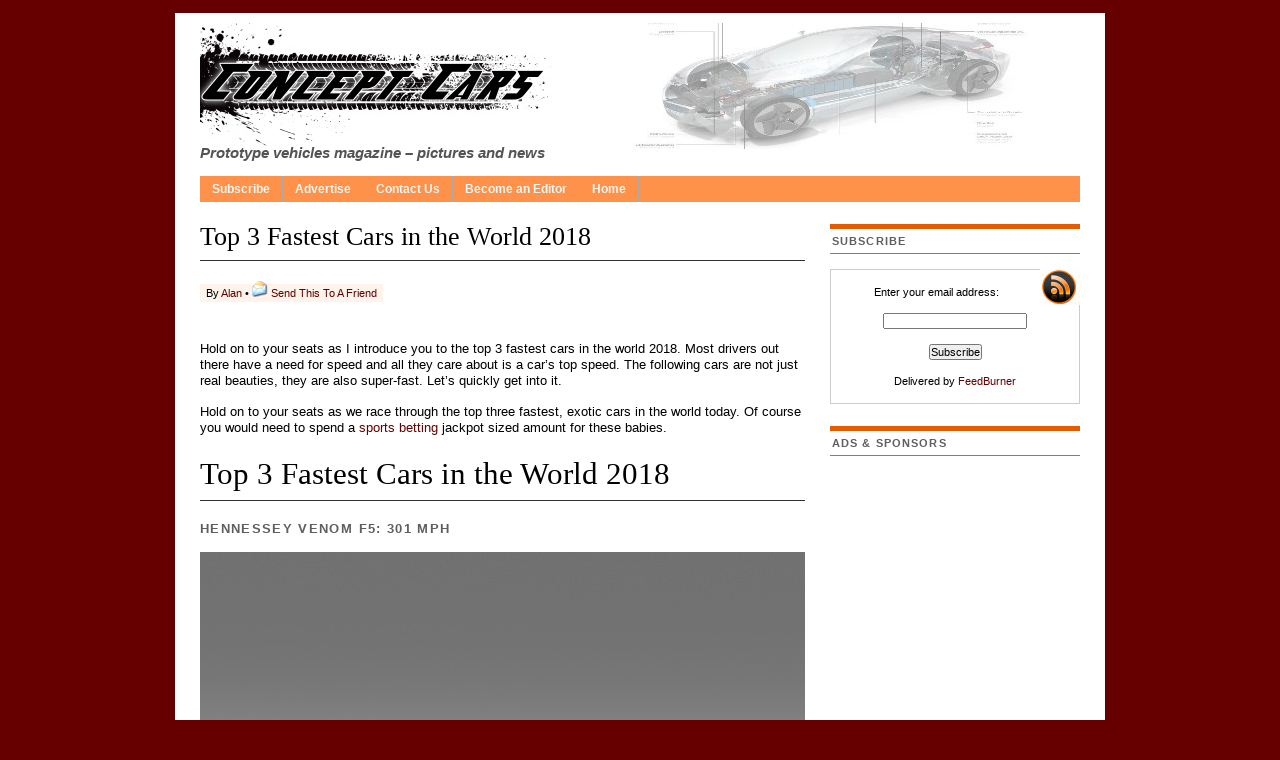

--- FILE ---
content_type: text/html; charset=UTF-8
request_url: https://www.concept-cars.org/top-3-fastest-cars-in-the-world-2018.html
body_size: 11443
content:
<!DOCTYPE html PUBLIC "-//W3C//DTD XHTML 1.0 Transitional//EN" "http://www.w3.org/TR/xhtml1/DTD/xhtml1-transitional.dtd">
<html xmlns="http://www.w3.org/1999/xhtml" dir="ltr" lang="en-US" prefix="og: https://ogp.me/ns#">

<head profile="http://gmpg.org/xfn/11">
<meta http-equiv="Content-Type" content="text/html; charset=UTF-8" />

<title>Concept Cars  &raquo; Blog Archive  Top 3 Fastest Cars in the World 2018 | Concept Cars</title>

<link rel="stylesheet" href="https://www.concept-cars.org/wp-content/themes/auto/style.css" type="text/css" media="screen" />
<link rel="stylesheet" href="https://www.concept-cars.org/wp-content/themes/auto/print.css" type="text/css" media="print" />

<link rel="alternate" type="application/rss+xml" title="Concept Cars RSS Feed" href="https://www.concept-cars.org/feed" />
<link rel="shortcut icon" type="image/ico" href="https://www.concept-cars.org/wp-content/themes/auto/favicon.ico" />
<link rel="pingback" href="https://www.concept-cars.org/xmlrpc.php" />

<SCRIPT language="JavaScript">
<!--
pic1= new Image(); 
pic1.src="https://www.concept-cars.org/wp-content/themes/auto/images/logo2.gif"; 
//-->
</SCRIPT>




		<!-- All in One SEO 4.9.2 - aioseo.com -->
	<meta name="description" content="Hold on to your seats as I introduce you to the top 3 fastest cars in the world 2018. Most drivers out there have a need for speed and all they care about is a car’s top speed. The following cars are not just real beauties, they are also super-fast. Let’s quickly get into it." />
	<meta name="robots" content="max-image-preview:large" />
	<meta name="author" content="Alan"/>
	<link rel="canonical" href="https://www.concept-cars.org/top-3-fastest-cars-in-the-world-2018.html" />
	<meta name="generator" content="All in One SEO (AIOSEO) 4.9.2" />
		<meta property="og:locale" content="en_US" />
		<meta property="og:site_name" content="Concept Cars | Prototype vehicles magazine - pictures and news" />
		<meta property="og:type" content="article" />
		<meta property="og:title" content="Top 3 Fastest Cars in the World 2018 | Concept Cars" />
		<meta property="og:description" content="Hold on to your seats as I introduce you to the top 3 fastest cars in the world 2018. Most drivers out there have a need for speed and all they care about is a car’s top speed. The following cars are not just real beauties, they are also super-fast. Let’s quickly get into it." />
		<meta property="og:url" content="https://www.concept-cars.org/top-3-fastest-cars-in-the-world-2018.html" />
		<meta property="article:published_time" content="2018-11-22T20:46:04+00:00" />
		<meta property="article:modified_time" content="2018-11-22T20:47:05+00:00" />
		<meta name="twitter:card" content="summary" />
		<meta name="twitter:title" content="Top 3 Fastest Cars in the World 2018 | Concept Cars" />
		<meta name="twitter:description" content="Hold on to your seats as I introduce you to the top 3 fastest cars in the world 2018. Most drivers out there have a need for speed and all they care about is a car’s top speed. The following cars are not just real beauties, they are also super-fast. Let’s quickly get into it." />
		<script type="application/ld+json" class="aioseo-schema">
			{"@context":"https:\/\/schema.org","@graph":[{"@type":"Article","@id":"https:\/\/www.concept-cars.org\/top-3-fastest-cars-in-the-world-2018.html#article","name":"Top 3 Fastest Cars in the World 2018 | Concept Cars","headline":"Top 3 Fastest Cars in the World 2018","author":{"@id":"https:\/\/www.concept-cars.org\/author\/admin#author"},"publisher":{"@id":"https:\/\/www.concept-cars.org\/#organization"},"image":{"@type":"ImageObject","url":"https:\/\/www.concept-cars.org\/wp-content\/uploads\/2018\/11\/Hennessey-Venom-F5-01-1.jpg","@id":"https:\/\/www.concept-cars.org\/top-3-fastest-cars-in-the-world-2018.html\/#articleImage","width":605,"height":403},"datePublished":"2018-11-22T15:46:04-05:00","dateModified":"2018-11-22T15:47:05-05:00","inLanguage":"en-US","mainEntityOfPage":{"@id":"https:\/\/www.concept-cars.org\/top-3-fastest-cars-in-the-world-2018.html#webpage"},"isPartOf":{"@id":"https:\/\/www.concept-cars.org\/top-3-fastest-cars-in-the-world-2018.html#webpage"},"articleSection":"Misc, hennessey, Koenigsegg"},{"@type":"BreadcrumbList","@id":"https:\/\/www.concept-cars.org\/top-3-fastest-cars-in-the-world-2018.html#breadcrumblist","itemListElement":[{"@type":"ListItem","@id":"https:\/\/www.concept-cars.org#listItem","position":1,"name":"Home","item":"https:\/\/www.concept-cars.org","nextItem":{"@type":"ListItem","@id":"https:\/\/www.concept-cars.org\/showcase\/misc#listItem","name":"Misc"}},{"@type":"ListItem","@id":"https:\/\/www.concept-cars.org\/showcase\/misc#listItem","position":2,"name":"Misc","item":"https:\/\/www.concept-cars.org\/showcase\/misc","nextItem":{"@type":"ListItem","@id":"https:\/\/www.concept-cars.org\/top-3-fastest-cars-in-the-world-2018.html#listItem","name":"Top 3 Fastest Cars in the World 2018"},"previousItem":{"@type":"ListItem","@id":"https:\/\/www.concept-cars.org#listItem","name":"Home"}},{"@type":"ListItem","@id":"https:\/\/www.concept-cars.org\/top-3-fastest-cars-in-the-world-2018.html#listItem","position":3,"name":"Top 3 Fastest Cars in the World 2018","previousItem":{"@type":"ListItem","@id":"https:\/\/www.concept-cars.org\/showcase\/misc#listItem","name":"Misc"}}]},{"@type":"Organization","@id":"https:\/\/www.concept-cars.org\/#organization","name":"Concept Cars","description":"Prototype vehicles magazine - pictures and news","url":"https:\/\/www.concept-cars.org\/","telephone":"+40744763559","logo":{"@type":"ImageObject","url":"https:\/\/www.concept-cars.org\/wp-content\/uploads\/2021\/08\/logo2.gif","@id":"https:\/\/www.concept-cars.org\/top-3-fastest-cars-in-the-world-2018.html\/#organizationLogo","width":360,"height":126},"image":{"@id":"https:\/\/www.concept-cars.org\/top-3-fastest-cars-in-the-world-2018.html\/#organizationLogo"}},{"@type":"Person","@id":"https:\/\/www.concept-cars.org\/author\/admin#author","url":"https:\/\/www.concept-cars.org\/author\/admin","name":"Alan","image":{"@type":"ImageObject","@id":"https:\/\/www.concept-cars.org\/top-3-fastest-cars-in-the-world-2018.html#authorImage","url":"https:\/\/secure.gravatar.com\/avatar\/fb932e4fbf697b94936df730e84376a901ede997fd77647d0111a693d9dc6fad?s=96&d=mm&r=g","width":96,"height":96,"caption":"Alan"}},{"@type":"WebPage","@id":"https:\/\/www.concept-cars.org\/top-3-fastest-cars-in-the-world-2018.html#webpage","url":"https:\/\/www.concept-cars.org\/top-3-fastest-cars-in-the-world-2018.html","name":"Top 3 Fastest Cars in the World 2018 | Concept Cars","description":"Hold on to your seats as I introduce you to the top 3 fastest cars in the world 2018. Most drivers out there have a need for speed and all they care about is a car\u2019s top speed. The following cars are not just real beauties, they are also super-fast. Let\u2019s quickly get into it.","inLanguage":"en-US","isPartOf":{"@id":"https:\/\/www.concept-cars.org\/#website"},"breadcrumb":{"@id":"https:\/\/www.concept-cars.org\/top-3-fastest-cars-in-the-world-2018.html#breadcrumblist"},"author":{"@id":"https:\/\/www.concept-cars.org\/author\/admin#author"},"creator":{"@id":"https:\/\/www.concept-cars.org\/author\/admin#author"},"datePublished":"2018-11-22T15:46:04-05:00","dateModified":"2018-11-22T15:47:05-05:00"},{"@type":"WebSite","@id":"https:\/\/www.concept-cars.org\/#website","url":"https:\/\/www.concept-cars.org\/","name":"Concept Cars","description":"Prototype vehicles magazine - pictures and news","inLanguage":"en-US","publisher":{"@id":"https:\/\/www.concept-cars.org\/#organization"}}]}
		</script>
		<!-- All in One SEO -->

<link rel="alternate" type="application/rss+xml" title="Concept Cars &raquo; Top 3 Fastest Cars in the World 2018 Comments Feed" href="https://www.concept-cars.org/top-3-fastest-cars-in-the-world-2018.html/feed" />
<link rel="alternate" title="oEmbed (JSON)" type="application/json+oembed" href="https://www.concept-cars.org/wp-json/oembed/1.0/embed?url=https%3A%2F%2Fwww.concept-cars.org%2Ftop-3-fastest-cars-in-the-world-2018.html" />
<link rel="alternate" title="oEmbed (XML)" type="text/xml+oembed" href="https://www.concept-cars.org/wp-json/oembed/1.0/embed?url=https%3A%2F%2Fwww.concept-cars.org%2Ftop-3-fastest-cars-in-the-world-2018.html&#038;format=xml" />
<style id='wp-img-auto-sizes-contain-inline-css' type='text/css'>
img:is([sizes=auto i],[sizes^="auto," i]){contain-intrinsic-size:3000px 1500px}
/*# sourceURL=wp-img-auto-sizes-contain-inline-css */
</style>

<style id='wp-emoji-styles-inline-css' type='text/css'>

	img.wp-smiley, img.emoji {
		display: inline !important;
		border: none !important;
		box-shadow: none !important;
		height: 1em !important;
		width: 1em !important;
		margin: 0 0.07em !important;
		vertical-align: -0.1em !important;
		background: none !important;
		padding: 0 !important;
	}
/*# sourceURL=wp-emoji-styles-inline-css */
</style>
<link rel='stylesheet' id='wp-block-library-css' href='https://www.concept-cars.org/wp-includes/css/dist/block-library/style.min.css?ver=6.9' type='text/css' media='all' />
<style id='global-styles-inline-css' type='text/css'>
:root{--wp--preset--aspect-ratio--square: 1;--wp--preset--aspect-ratio--4-3: 4/3;--wp--preset--aspect-ratio--3-4: 3/4;--wp--preset--aspect-ratio--3-2: 3/2;--wp--preset--aspect-ratio--2-3: 2/3;--wp--preset--aspect-ratio--16-9: 16/9;--wp--preset--aspect-ratio--9-16: 9/16;--wp--preset--color--black: #000000;--wp--preset--color--cyan-bluish-gray: #abb8c3;--wp--preset--color--white: #ffffff;--wp--preset--color--pale-pink: #f78da7;--wp--preset--color--vivid-red: #cf2e2e;--wp--preset--color--luminous-vivid-orange: #ff6900;--wp--preset--color--luminous-vivid-amber: #fcb900;--wp--preset--color--light-green-cyan: #7bdcb5;--wp--preset--color--vivid-green-cyan: #00d084;--wp--preset--color--pale-cyan-blue: #8ed1fc;--wp--preset--color--vivid-cyan-blue: #0693e3;--wp--preset--color--vivid-purple: #9b51e0;--wp--preset--gradient--vivid-cyan-blue-to-vivid-purple: linear-gradient(135deg,rgb(6,147,227) 0%,rgb(155,81,224) 100%);--wp--preset--gradient--light-green-cyan-to-vivid-green-cyan: linear-gradient(135deg,rgb(122,220,180) 0%,rgb(0,208,130) 100%);--wp--preset--gradient--luminous-vivid-amber-to-luminous-vivid-orange: linear-gradient(135deg,rgb(252,185,0) 0%,rgb(255,105,0) 100%);--wp--preset--gradient--luminous-vivid-orange-to-vivid-red: linear-gradient(135deg,rgb(255,105,0) 0%,rgb(207,46,46) 100%);--wp--preset--gradient--very-light-gray-to-cyan-bluish-gray: linear-gradient(135deg,rgb(238,238,238) 0%,rgb(169,184,195) 100%);--wp--preset--gradient--cool-to-warm-spectrum: linear-gradient(135deg,rgb(74,234,220) 0%,rgb(151,120,209) 20%,rgb(207,42,186) 40%,rgb(238,44,130) 60%,rgb(251,105,98) 80%,rgb(254,248,76) 100%);--wp--preset--gradient--blush-light-purple: linear-gradient(135deg,rgb(255,206,236) 0%,rgb(152,150,240) 100%);--wp--preset--gradient--blush-bordeaux: linear-gradient(135deg,rgb(254,205,165) 0%,rgb(254,45,45) 50%,rgb(107,0,62) 100%);--wp--preset--gradient--luminous-dusk: linear-gradient(135deg,rgb(255,203,112) 0%,rgb(199,81,192) 50%,rgb(65,88,208) 100%);--wp--preset--gradient--pale-ocean: linear-gradient(135deg,rgb(255,245,203) 0%,rgb(182,227,212) 50%,rgb(51,167,181) 100%);--wp--preset--gradient--electric-grass: linear-gradient(135deg,rgb(202,248,128) 0%,rgb(113,206,126) 100%);--wp--preset--gradient--midnight: linear-gradient(135deg,rgb(2,3,129) 0%,rgb(40,116,252) 100%);--wp--preset--font-size--small: 13px;--wp--preset--font-size--medium: 20px;--wp--preset--font-size--large: 36px;--wp--preset--font-size--x-large: 42px;--wp--preset--spacing--20: 0.44rem;--wp--preset--spacing--30: 0.67rem;--wp--preset--spacing--40: 1rem;--wp--preset--spacing--50: 1.5rem;--wp--preset--spacing--60: 2.25rem;--wp--preset--spacing--70: 3.38rem;--wp--preset--spacing--80: 5.06rem;--wp--preset--shadow--natural: 6px 6px 9px rgba(0, 0, 0, 0.2);--wp--preset--shadow--deep: 12px 12px 50px rgba(0, 0, 0, 0.4);--wp--preset--shadow--sharp: 6px 6px 0px rgba(0, 0, 0, 0.2);--wp--preset--shadow--outlined: 6px 6px 0px -3px rgb(255, 255, 255), 6px 6px rgb(0, 0, 0);--wp--preset--shadow--crisp: 6px 6px 0px rgb(0, 0, 0);}:where(.is-layout-flex){gap: 0.5em;}:where(.is-layout-grid){gap: 0.5em;}body .is-layout-flex{display: flex;}.is-layout-flex{flex-wrap: wrap;align-items: center;}.is-layout-flex > :is(*, div){margin: 0;}body .is-layout-grid{display: grid;}.is-layout-grid > :is(*, div){margin: 0;}:where(.wp-block-columns.is-layout-flex){gap: 2em;}:where(.wp-block-columns.is-layout-grid){gap: 2em;}:where(.wp-block-post-template.is-layout-flex){gap: 1.25em;}:where(.wp-block-post-template.is-layout-grid){gap: 1.25em;}.has-black-color{color: var(--wp--preset--color--black) !important;}.has-cyan-bluish-gray-color{color: var(--wp--preset--color--cyan-bluish-gray) !important;}.has-white-color{color: var(--wp--preset--color--white) !important;}.has-pale-pink-color{color: var(--wp--preset--color--pale-pink) !important;}.has-vivid-red-color{color: var(--wp--preset--color--vivid-red) !important;}.has-luminous-vivid-orange-color{color: var(--wp--preset--color--luminous-vivid-orange) !important;}.has-luminous-vivid-amber-color{color: var(--wp--preset--color--luminous-vivid-amber) !important;}.has-light-green-cyan-color{color: var(--wp--preset--color--light-green-cyan) !important;}.has-vivid-green-cyan-color{color: var(--wp--preset--color--vivid-green-cyan) !important;}.has-pale-cyan-blue-color{color: var(--wp--preset--color--pale-cyan-blue) !important;}.has-vivid-cyan-blue-color{color: var(--wp--preset--color--vivid-cyan-blue) !important;}.has-vivid-purple-color{color: var(--wp--preset--color--vivid-purple) !important;}.has-black-background-color{background-color: var(--wp--preset--color--black) !important;}.has-cyan-bluish-gray-background-color{background-color: var(--wp--preset--color--cyan-bluish-gray) !important;}.has-white-background-color{background-color: var(--wp--preset--color--white) !important;}.has-pale-pink-background-color{background-color: var(--wp--preset--color--pale-pink) !important;}.has-vivid-red-background-color{background-color: var(--wp--preset--color--vivid-red) !important;}.has-luminous-vivid-orange-background-color{background-color: var(--wp--preset--color--luminous-vivid-orange) !important;}.has-luminous-vivid-amber-background-color{background-color: var(--wp--preset--color--luminous-vivid-amber) !important;}.has-light-green-cyan-background-color{background-color: var(--wp--preset--color--light-green-cyan) !important;}.has-vivid-green-cyan-background-color{background-color: var(--wp--preset--color--vivid-green-cyan) !important;}.has-pale-cyan-blue-background-color{background-color: var(--wp--preset--color--pale-cyan-blue) !important;}.has-vivid-cyan-blue-background-color{background-color: var(--wp--preset--color--vivid-cyan-blue) !important;}.has-vivid-purple-background-color{background-color: var(--wp--preset--color--vivid-purple) !important;}.has-black-border-color{border-color: var(--wp--preset--color--black) !important;}.has-cyan-bluish-gray-border-color{border-color: var(--wp--preset--color--cyan-bluish-gray) !important;}.has-white-border-color{border-color: var(--wp--preset--color--white) !important;}.has-pale-pink-border-color{border-color: var(--wp--preset--color--pale-pink) !important;}.has-vivid-red-border-color{border-color: var(--wp--preset--color--vivid-red) !important;}.has-luminous-vivid-orange-border-color{border-color: var(--wp--preset--color--luminous-vivid-orange) !important;}.has-luminous-vivid-amber-border-color{border-color: var(--wp--preset--color--luminous-vivid-amber) !important;}.has-light-green-cyan-border-color{border-color: var(--wp--preset--color--light-green-cyan) !important;}.has-vivid-green-cyan-border-color{border-color: var(--wp--preset--color--vivid-green-cyan) !important;}.has-pale-cyan-blue-border-color{border-color: var(--wp--preset--color--pale-cyan-blue) !important;}.has-vivid-cyan-blue-border-color{border-color: var(--wp--preset--color--vivid-cyan-blue) !important;}.has-vivid-purple-border-color{border-color: var(--wp--preset--color--vivid-purple) !important;}.has-vivid-cyan-blue-to-vivid-purple-gradient-background{background: var(--wp--preset--gradient--vivid-cyan-blue-to-vivid-purple) !important;}.has-light-green-cyan-to-vivid-green-cyan-gradient-background{background: var(--wp--preset--gradient--light-green-cyan-to-vivid-green-cyan) !important;}.has-luminous-vivid-amber-to-luminous-vivid-orange-gradient-background{background: var(--wp--preset--gradient--luminous-vivid-amber-to-luminous-vivid-orange) !important;}.has-luminous-vivid-orange-to-vivid-red-gradient-background{background: var(--wp--preset--gradient--luminous-vivid-orange-to-vivid-red) !important;}.has-very-light-gray-to-cyan-bluish-gray-gradient-background{background: var(--wp--preset--gradient--very-light-gray-to-cyan-bluish-gray) !important;}.has-cool-to-warm-spectrum-gradient-background{background: var(--wp--preset--gradient--cool-to-warm-spectrum) !important;}.has-blush-light-purple-gradient-background{background: var(--wp--preset--gradient--blush-light-purple) !important;}.has-blush-bordeaux-gradient-background{background: var(--wp--preset--gradient--blush-bordeaux) !important;}.has-luminous-dusk-gradient-background{background: var(--wp--preset--gradient--luminous-dusk) !important;}.has-pale-ocean-gradient-background{background: var(--wp--preset--gradient--pale-ocean) !important;}.has-electric-grass-gradient-background{background: var(--wp--preset--gradient--electric-grass) !important;}.has-midnight-gradient-background{background: var(--wp--preset--gradient--midnight) !important;}.has-small-font-size{font-size: var(--wp--preset--font-size--small) !important;}.has-medium-font-size{font-size: var(--wp--preset--font-size--medium) !important;}.has-large-font-size{font-size: var(--wp--preset--font-size--large) !important;}.has-x-large-font-size{font-size: var(--wp--preset--font-size--x-large) !important;}
/*# sourceURL=global-styles-inline-css */
</style>

<style id='classic-theme-styles-inline-css' type='text/css'>
/*! This file is auto-generated */
.wp-block-button__link{color:#fff;background-color:#32373c;border-radius:9999px;box-shadow:none;text-decoration:none;padding:calc(.667em + 2px) calc(1.333em + 2px);font-size:1.125em}.wp-block-file__button{background:#32373c;color:#fff;text-decoration:none}
/*# sourceURL=/wp-includes/css/classic-themes.min.css */
</style>
<link rel='stylesheet' id='contact-form-7-css' href='https://www.concept-cars.org/wp-content/plugins/contact-form-7/includes/css/styles.css?ver=6.1.4' type='text/css' media='all' />
<link rel='stylesheet' id='wp-email-css' href='https://www.concept-cars.org/wp-content/plugins/wp-email/email-css.css?ver=2.69.3' type='text/css' media='all' />
<script type="text/javascript" src="https://www.concept-cars.org/wp-includes/js/jquery/jquery.min.js?ver=3.7.1" id="jquery-core-js"></script>
<script type="text/javascript" src="https://www.concept-cars.org/wp-includes/js/jquery/jquery-migrate.min.js?ver=3.4.1" id="jquery-migrate-js"></script>
<link rel="https://api.w.org/" href="https://www.concept-cars.org/wp-json/" /><link rel="alternate" title="JSON" type="application/json" href="https://www.concept-cars.org/wp-json/wp/v2/posts/333" /><link rel="EditURI" type="application/rsd+xml" title="RSD" href="https://www.concept-cars.org/xmlrpc.php?rsd" />
<meta name="generator" content="WordPress 6.9" />
<link rel='shortlink' href='https://www.concept-cars.org/?p=333' />

<!-- Powered by AdSense-Deluxe WordPress Plugin v0.8 - http://www.acmetech.com/blog/adsense-deluxe/ -->
		<style type="text/css" id="wp-custom-css">
			.grecaptcha-badge {
display: none !important;
}		</style>
		</head>
<body data-rsssl=1>
<div id="page" class="clearfloat">

<div class="clearfloat">
<div id="branding" class="left">

<div class="logo">
<a title="Concept Cars" href="https://www.concept-cars.org/"><img alt="Concept Cars" src="https://www.concept-cars.org/wp-content/themes/auto/images/logo.gif" onmouseover="this.src='https://www.concept-cars.org/wp-content/themes/auto/images/logo2.gif'" onmouseout="this.src='https://www.concept-cars.org/wp-content/themes/auto/images/logo.gif'" /></a>
</div>



<div class="description">Prototype vehicles magazine &#8211; pictures and news</div>
</div>


</div>

<ul id="nav" class="clearfloat">
<li class="page_item page-item-2"><a href="https://www.concept-cars.org/subscribe">Subscribe</a></li>
<li class="page_item page-item-8"><a href="https://www.concept-cars.org/advertise">Advertise</a></li>
<li class="page_item page-item-9"><a href="https://www.concept-cars.org/contact-us">Contact Us</a></li>
<li class="page_item page-item-30"><a href="https://www.concept-cars.org/become-an-editor">Become an Editor</a></li>
<li><a href="https://www.concept-cars.org/">Home</a></li>
</ul>
	<div id="content">

	
		<!--<div class="navigation">
			<div class="alignleft">&laquo; <a href="https://www.concept-cars.org/car-trends-that-will-determine-your-next-ride.html" rel="prev">Car Trends That Will Determine your Next Ride</a></div>
			<div class="alignright"><a href="https://www.concept-cars.org/why-do-people-prefer-white-cars.html" rel="next">Why do people prefer white cars?</a> &raquo;</div>
		</div>
-->
		<div class="post" id="post-333">
			<h2>Top 3 Fastest Cars in the World 2018</h2>
			
			<small>By <a href="https://www.concept-cars.org/author/admin" title="Posts by Alan" rel="author">Alan</a> &bull; <a href="https://www.concept-cars.org/top-3-fastest-cars-in-the-world-2018.html/email/" title="Send This To A Friend" rel="nofollow"><img class="WP-EmailIcon" src="https://www.concept-cars.org/wp-content/plugins/wp-email/images/email.gif" alt="Send This To A Friend" title="Send This To A Friend" style="border: 0px;" /></a>&nbsp;<a href="https://www.concept-cars.org/top-3-fastest-cars-in-the-world-2018.html/email/" title="Send This To A Friend" rel="nofollow">Send This To A Friend</a>
</small>
			<br /><br />
			
			<script type="text/javascript"><!--
google_ad_client = "pub-8442028386566029";
/* 468x15, conceptcars */
google_ad_slot = "7059510873";
google_ad_width = 468;
google_ad_height = 15;
//-->
</script>
<script type="text/javascript"
src="https://pagead2.googlesyndication.com/pagead/show_ads.js">
</script>
		
			<div class="entry">
				<p>Hold on to your seats as I introduce you to the top 3 fastest cars in the world 2018. Most drivers out there have a need for speed and all they care about is a car’s top speed. The following cars are not just real beauties, they are also super-fast. Let’s quickly get into it.</p>
<p>Hold on to your seats as we race through the top three fastest, exotic cars in the world today. Of course you would need to spend a <a href="https://www.casinous.com/sports-betting/">sports betting</a> jackpot sized amount for these babies.</p>
<h2>Top 3 Fastest Cars in the World 2018</h2>
<h3>Hennessey Venom F5: 301 MPH</h3>
<p><img fetchpriority="high" decoding="async" class="aligncenter size-full wp-image-334" src="https://www.concept-cars.org/wp-content/uploads/2018/11/Hennessey-Venom-F5-01-1.jpg" alt="" width="605" height="403" srcset="https://www.concept-cars.org/wp-content/uploads/2018/11/Hennessey-Venom-F5-01-1.jpg 605w, https://www.concept-cars.org/wp-content/uploads/2018/11/Hennessey-Venom-F5-01-1-300x200.jpg 300w" sizes="(max-width: 605px) 100vw, 605px" /></p>
<p>This car has a top speed of 301 mph. In fact, the car smashed the previous top speed figure by more than a school zone speed limit. To achieve this, Hennessey started with the following:</p>
<ul>
<li>A 2,950-pound carbon fiber chassis</li>
<li>A 1,600-hp, 7,4-liter, twin-turbo V8</li>
</ul>
<p>This beast can go from 0 to 249 to 0 mph in less than 30 seconds. However, Hennessey is yet to confirm with the Guinness Book of World Records. As a result, the Koenigsegg Agera RS is the official fastest car in the world right now.</p>
<h3>Koenigsegg Agera RS: 278 MPH</h3>
<p><img decoding="async" class="aligncenter size-full wp-image-335" src="https://www.concept-cars.org/wp-content/uploads/2018/11/Koenigsegg_AgeraRS_fronttwist.jpg" alt="" width="605" height="319" srcset="https://www.concept-cars.org/wp-content/uploads/2018/11/Koenigsegg_AgeraRS_fronttwist.jpg 605w, https://www.concept-cars.org/wp-content/uploads/2018/11/Koenigsegg_AgeraRS_fronttwist-300x158.jpg 300w" sizes="(max-width: 605px) 100vw, 605px" /></p>
<p>This car has claimed a top speed of 278 mph. It’s the official world’s fastest car. However, this is only because the Hennessey Venom F5 has yet confirmed its speed with the Guinness Book of World Records. The Agera RS hit 284.55 mph during its 1st run and 271.19 mph during the 2<sup>nd</sup> run. This was after Koenigsegg had asked the Nevada Department of Transportation to close an 11-mile stretch. The stretch in question is Route 160 between Las Vegas and Pahrump. Just imagine winning a massive <a href="https://www.sagamblingsites.co.za/">online casino</a> jackpot and buy it cash.</p>
<h3>Hennessey Venom GT: 270MPH</h3>
<p><img decoding="async" class="aligncenter size-full wp-image-336" src="https://www.concept-cars.org/wp-content/uploads/2018/11/Hennessey_Venom_GT.jpg" alt="" width="605" height="403" srcset="https://www.concept-cars.org/wp-content/uploads/2018/11/Hennessey_Venom_GT.jpg 605w, https://www.concept-cars.org/wp-content/uploads/2018/11/Hennessey_Venom_GT-300x200.jpg 300w" sizes="(max-width: 605px) 100vw, 605px" /></p>
<p>The Hennessey Venom GT recorded a 270.4-mph run. This was in 2014 at the Kennedy Space Center.  However, there is some debate about whether this monster qualifies as a production car. This is because of the car’s hand-built nature. Like the Hennessey Venom F5, it hasn’t been confirmed by the Guinness Book of World Records.</p>
<p>Advertising<br />
<div class="postads" style="padding-left:10px;padding-top:5px; width: 605px; height:300px;">
<script type="text/javascript"><!--
google_ad_client = "pub-8442028386566029";
google_alternate_color = "ffffff";
google_ad_width = 336;
google_ad_height = 280;
google_ad_format = "336x280_as";
google_ad_type = "text_image";
//2007-11-07: concept-cars.org
google_ad_channel = "2487035942";
google_color_border = "ffffff";
google_color_bg = "ffffff";
google_color_link = "660000";
google_color_text = "000000";
google_color_url = "4C555E";
google_ui_features = "rc:10";
//-->
</script>
<script type="text/javascript"
  src="https://pagead2.googlesyndication.com/pagead/show_ads.js">
</script>
</div></p>

								<p>Tags: <a href="https://www.concept-cars.org/tag/hennessey" rel="tag">hennessey</a>, <a href="https://www.concept-cars.org/tag/koenigsegg" rel="tag">Koenigsegg</a></p>

<div id="writer" class="clearfloat">
<img src="https://www.concept-cars.org/authors/Alan.jpg" alt="" />

<p class="right"><strong><a href="https://www.concept-cars.org/author/admin" title="Posts by Alan" rel="author">Alan</a></strong> is a concept-cars.org founder editor.<br />
<span><a href="https://www.concept-cars.org/contact-us" title="Email this author">Email this author</a> | All posts by <a href="https://www.concept-cars.org/author/admin" title="Posts by Alan" rel="author">Alan</a></span></p>
</div>


				<!--<p class="postmetadata alt">
					<small>
						This entry was posted
												on Thursday, November 22nd, 2018 at 3:46 pm						and is filed un<small>
						<a href="https://www.concept-cars.org/showcase/misc" rel="category tag">Misc</a>						</small>der .
						You can follow any responses to this entry through the 
						<a href="https://www.concept-cars.org/top-3-fastest-cars-in-the-world-2018.html/feed">RSS 2.0</a> feed.

													You can <a href="#respond">leave a response</a>, or <a href="https://www.concept-cars.org/top-3-fastest-cars-in-the-world-2018.html/trackback" rel="trackback">trackback</a> from your own site.

											</small>				</p>-->

		  </div>
		</div>
		
		<a href="https://www.concept-cars.org/top-3-fastest-cars-in-the-world-2018.html/email/" title="Send This To A Friend" rel="nofollow"><img class="WP-EmailIcon" src="https://www.concept-cars.org/wp-content/plugins/wp-email/images/email.gif" alt="Send This To A Friend" title="Send This To A Friend" style="border: 0px;" /></a>&nbsp;<a href="https://www.concept-cars.org/top-3-fastest-cars-in-the-world-2018.html/email/" title="Send This To A Friend" rel="nofollow">Send This To A Friend</a>

	
<!-- You can start editing here. -->


			<!-- If comments are open, but there are no comments. -->

	 



<h3 id="respond">Leave a Reply</h3>


<form action="https://www.concept-cars.org/wp-comments-post.php" method="post" id="commentform">

<p><input type="text" name="author" id="author" value="" size="22" tabindex="1" />
<label for="author"><small>Name (required)</small></label></p>

<p><input type="text" name="email" id="email" value="" size="22" tabindex="2" />
<label for="email"><small>Mail (will not be published) (required)</small></label></p>

<p><input type="text" name="url" id="url" value="" size="22" tabindex="3" />
<label for="url"><small>Website</small></label></p>

<!--<p><small><strong>XHTML:</strong> You can use these tags: <code>&lt;a href=&quot;&quot; title=&quot;&quot;&gt; &lt;abbr title=&quot;&quot;&gt; &lt;acronym title=&quot;&quot;&gt; &lt;b&gt; &lt;blockquote cite=&quot;&quot;&gt; &lt;cite&gt; &lt;code&gt; &lt;del datetime=&quot;&quot;&gt; &lt;em&gt; &lt;i&gt; &lt;q cite=&quot;&quot;&gt; &lt;s&gt; &lt;strike&gt; &lt;strong&gt; </code></small></p>-->

<p><textarea name="comment" id="comment" cols="100%" rows="10" tabindex="4"></textarea></p>

<p><input name="submit" class="button" type="submit" id="submit" tabindex="5" value="Submit Comment" />
<input type="hidden" name="comment_post_ID" value="333" />
</p>
<p style="display: none;"><input type="hidden" id="akismet_comment_nonce" name="akismet_comment_nonce" value="cadbbe2a82" /></p><p style="display: none !important;" class="akismet-fields-container" data-prefix="ak_"><label>&#916;<textarea name="ak_hp_textarea" cols="45" rows="8" maxlength="100"></textarea></label><input type="hidden" id="ak_js_1" name="ak_js" value="83"/><script>document.getElementById( "ak_js_1" ).setAttribute( "value", ( new Date() ).getTime() );</script></p>
</form>



	
	</div>

	<div id="sidebar">
		<ul id="sidelist">
					
<li><h3>Subscribe</h3>
<a rel="nofollow" href="http://feeds.feedburner.com/ConceptCars"><img src="https://www.concept-cars.org/wp-content/themes/auto/images/rss-icon.gif" alt="Subscribe to the Concept Cars RSS Feed" style="float: right" class="noborder" /></a>
<form style="border:1px solid #ccc;padding:1px;text-align:center;" action="https://www.feedburner.com/fb/a/emailverify" method="post" target="popupwindow" onsubmit="window.open('http://www.feedburner.com/fb/a/emailverifySubmit?feedId=1306919', 'popupwindow', 'scrollbars=yes,width=550,height=520');return true"><p>Enter your email address:</p><p><input type="text" style="width:140px" name="email"/></p><input type="hidden" value="http://feeds.feedburner.com/~e?ffid=1306919" name="url"/><input type="hidden" value="Concept Cars" name="title"/><input type="hidden" name="loc" value="en_US"/><input type="submit" value="Subscribe" /><p>Delivered by <a href="http://www.feedburner.com" target="_blank">FeedBurner</a></p></form>
</li>

<li><h3>Ads &amp; Sponsors</h3>
<script type="text/javascript"><!--
google_ad_client = "pub-8442028386566029";
google_alternate_color = "FFFFFF";
google_ad_width = 250;
google_ad_height = 250;
google_ad_format = "250x250_as";
google_ad_type = "text_image";
//2007-10-25: concept-cars.org
google_ad_channel = "2487035942";
google_color_border = "FFFFFF";
google_color_bg = "FFFFFF";
google_color_link = "660000";
google_color_text = "660000";
google_color_url = "4C555E";
google_ui_features = "rc:6";
//-->
</script>
<script type="text/javascript"
  src="https://pagead2.googlesyndication.com/pagead/show_ads.js">
</script>
</li>

<li><form method="get" id="searchform" action="https://www.concept-cars.org/">
<div><input type="text" value="" name="s" id="s" />
<input type="submit" id="searchsubmit" value="Search" class="button" />
</div>
</form>
</li>

	<li><h3>Browse Archives</h3>
	<form id="archiveform" action="">
<select name="archive_chrono" onchange="window.location = 
(document.forms.archiveform.archive_chrono[document.forms.archiveform.archive_chrono.selectedIndex].value);">
		<option value='https://www.concept-cars.org/2021/05'> May 2021 </option>
	<option value='https://www.concept-cars.org/2021/01'> January 2021 </option>
	<option value='https://www.concept-cars.org/2020/11'> November 2020 </option>
	<option value='https://www.concept-cars.org/2020/08'> August 2020 </option>
	<option value='https://www.concept-cars.org/2020/04'> April 2020 </option>
	<option value='https://www.concept-cars.org/2020/02'> February 2020 </option>
	<option value='https://www.concept-cars.org/2020/01'> January 2020 </option>
	<option value='https://www.concept-cars.org/2019/11'> November 2019 </option>
	<option value='https://www.concept-cars.org/2019/08'> August 2019 </option>
	<option value='https://www.concept-cars.org/2019/06'> June 2019 </option>
	<option value='https://www.concept-cars.org/2019/03'> March 2019 </option>
	<option value='https://www.concept-cars.org/2018/12'> December 2018 </option>
	<option value='https://www.concept-cars.org/2018/11'> November 2018 </option>
	<option value='https://www.concept-cars.org/2018/10'> October 2018 </option>
	<option value='https://www.concept-cars.org/2018/09'> September 2018 </option>
	<option value='https://www.concept-cars.org/2018/06'> June 2018 </option>
	<option value='https://www.concept-cars.org/2018/04'> April 2018 </option>
	<option value='https://www.concept-cars.org/2017/11'> November 2017 </option>
	<option value='https://www.concept-cars.org/2017/09'> September 2017 </option>
	<option value='https://www.concept-cars.org/2017/08'> August 2017 </option>
	<option value='https://www.concept-cars.org/2017/01'> January 2017 </option>
	<option value='https://www.concept-cars.org/2016/11'> November 2016 </option>
	<option value='https://www.concept-cars.org/2015/11'> November 2015 </option>
	<option value='https://www.concept-cars.org/2015/10'> October 2015 </option>
	<option value='https://www.concept-cars.org/2015/09'> September 2015 </option>
	<option value='https://www.concept-cars.org/2013/08'> August 2013 </option>
	<option value='https://www.concept-cars.org/2013/07'> July 2013 </option>
	<option value='https://www.concept-cars.org/2013/06'> June 2013 </option>
	<option value='https://www.concept-cars.org/2012/09'> September 2012 </option>
	<option value='https://www.concept-cars.org/2012/07'> July 2012 </option>
	<option value='https://www.concept-cars.org/2012/06'> June 2012 </option>
	<option value='https://www.concept-cars.org/2012/05'> May 2012 </option>
	<option value='https://www.concept-cars.org/2012/03'> March 2012 </option>
	<option value='https://www.concept-cars.org/2012/01'> January 2012 </option>
	<option value='https://www.concept-cars.org/2011/12'> December 2011 </option>
	<option value='https://www.concept-cars.org/2011/06'> June 2011 </option>
	<option value='https://www.concept-cars.org/2010/07'> July 2010 </option>
	<option value='https://www.concept-cars.org/2010/06'> June 2010 </option>
	<option value='https://www.concept-cars.org/2009/12'> December 2009 </option>
	<option value='https://www.concept-cars.org/2009/02'> February 2009 </option>
	<option value='https://www.concept-cars.org/2009/01'> January 2009 </option>
	<option value='https://www.concept-cars.org/2008/09'> September 2008 </option>
	<option value='https://www.concept-cars.org/2008/08'> August 2008 </option>
	<option value='https://www.concept-cars.org/2008/06'> June 2008 </option>
	<option value='https://www.concept-cars.org/2008/05'> May 2008 </option>
	<option value='https://www.concept-cars.org/2008/03'> March 2008 </option>
	<option value='https://www.concept-cars.org/2008/02'> February 2008 </option>
	<option value='https://www.concept-cars.org/2008/01'> January 2008 </option>
	<option value='https://www.concept-cars.org/2007/12'> December 2007 </option>
	<option value='https://www.concept-cars.org/2007/11'> November 2007 </option>
	<option value='https://www.concept-cars.org/2007/10'> October 2007 </option>
	</select>
	</form>
	</li>
	
<li><h3>Browse Categories</h3>
<ul>
	<li class="cat-item cat-item-6"><a href="https://www.concept-cars.org/showcase/advertising">Advertising</a>
</li>
	<li class="cat-item cat-item-8"><a href="https://www.concept-cars.org/showcase/auto-shows">Auto Shows</a>
</li>
	<li class="cat-item cat-item-3"><a href="https://www.concept-cars.org/showcase/featured-story">Featured Story</a>
</li>
	<li class="cat-item cat-item-4"><a href="https://www.concept-cars.org/showcase/latest-concept-cars">Latest Concept Cars</a>
</li>
	<li class="cat-item cat-item-7"><a href="https://www.concept-cars.org/showcase/news">News</a>
</li>
	<li class="cat-item cat-item-5"><a href="https://www.concept-cars.org/showcase/tuning">Tuning</a>
</li>
	<li class="cat-item cat-item-1"><a href="https://www.concept-cars.org/showcase/uncategorized">Uncategorized</a>
</li>
	<li class="cat-item cat-item-64"><a href="https://www.concept-cars.org/showcase/video">Video</a>
</li>
</ul>


<br />


</li>

		<li><h3>Auto Shows</h3>
				<ul>
 	      <li><a href="https://www.concept-cars.org/concept-cars-at-the-2015-detroit-auto-show.html" rel="bookmark">Concept Cars at the 2015 Detroit Auto Show</a></li>
 	      <li><a href="https://www.concept-cars.org/2013-tokyo-motor-show.html" rel="bookmark">2013 Tokyo Motor Show</a></li>
 	      <li><a href="https://www.concept-cars.org/2013-frankfurt-auto-show.html" rel="bookmark">2013 Frankfurt Auto Show</a></li>
 	 	</ul>
 	</li>
 	
 	

<li><h3>Links</h3>
	<ul>
		<li><a href="http://www.usbmania.ro">cadouri</a></li>
<li><a href="http://www.fineamin.ro" target="_blank">Fineamin</a></li>
<li><a href="https://www.pompadozare.ro/" target="_blank">pompe dozatoare</a></li>
	</ul>
</li>

</ul><!--END SIDELIST--> 
</div><!--END SIDEBAR--></div>
<div id="footer">
  <script type="speculationrules">
{"prefetch":[{"source":"document","where":{"and":[{"href_matches":"/*"},{"not":{"href_matches":["/wp-*.php","/wp-admin/*","/wp-content/uploads/*","/wp-content/*","/wp-content/plugins/*","/wp-content/themes/auto/*","/*\\?(.+)"]}},{"not":{"selector_matches":"a[rel~=\"nofollow\"]"}},{"not":{"selector_matches":".no-prefetch, .no-prefetch a"}}]},"eagerness":"conservative"}]}
</script>
<script type="module"  src="https://www.concept-cars.org/wp-content/plugins/all-in-one-seo-pack/dist/Lite/assets/table-of-contents.95d0dfce.js?ver=4.9.2" id="aioseo/js/src/vue/standalone/blocks/table-of-contents/frontend.js-js"></script>
<script type="text/javascript" src="https://www.concept-cars.org/wp-includes/js/dist/hooks.min.js?ver=dd5603f07f9220ed27f1" id="wp-hooks-js"></script>
<script type="text/javascript" src="https://www.concept-cars.org/wp-includes/js/dist/i18n.min.js?ver=c26c3dc7bed366793375" id="wp-i18n-js"></script>
<script type="text/javascript" id="wp-i18n-js-after">
/* <![CDATA[ */
wp.i18n.setLocaleData( { 'text direction\u0004ltr': [ 'ltr' ] } );
//# sourceURL=wp-i18n-js-after
/* ]]> */
</script>
<script type="text/javascript" src="https://www.concept-cars.org/wp-content/plugins/contact-form-7/includes/swv/js/index.js?ver=6.1.4" id="swv-js"></script>
<script type="text/javascript" id="contact-form-7-js-before">
/* <![CDATA[ */
var wpcf7 = {
    "api": {
        "root": "https:\/\/www.concept-cars.org\/wp-json\/",
        "namespace": "contact-form-7\/v1"
    },
    "cached": 1
};
//# sourceURL=contact-form-7-js-before
/* ]]> */
</script>
<script type="text/javascript" src="https://www.concept-cars.org/wp-content/plugins/contact-form-7/includes/js/index.js?ver=6.1.4" id="contact-form-7-js"></script>
<script type="text/javascript" id="wp-email-js-extra">
/* <![CDATA[ */
var emailL10n = {"ajax_url":"https://www.concept-cars.org/wp-admin/admin-ajax.php","max_allowed":"5","text_error":"The Following Error Occurs:","text_name_invalid":"- Your Name is empty/invalid","text_email_invalid":"- Your Email is empty/invalid","text_remarks_invalid":"- Your Remarks is invalid","text_friend_names_empty":"- Friend Name(s) is empty","text_friend_name_invalid":"- Friend Name is empty/invalid: ","text_max_friend_names_allowed":"- Maximum 5 Friend Names allowed","text_friend_emails_empty":"- Friend Email(s) is empty","text_friend_email_invalid":"- Friend Email is invalid: ","text_max_friend_emails_allowed":"- Maximum 5 Friend Emails allowed","text_friends_tally":"- Friend Name(s) count does not tally with Friend Email(s) count","text_image_verify_empty":"- Image Verification is empty"};
//# sourceURL=wp-email-js-extra
/* ]]> */
</script>
<script type="text/javascript" src="https://www.concept-cars.org/wp-content/plugins/wp-email/email-js.js?ver=2.69.3" id="wp-email-js"></script>
<script type="text/javascript" src="https://www.google.com/recaptcha/api.js?render=6LdM76cUAAAAAC5JSXhLSJXavSCbLjCSy-5er_ZB&amp;ver=3.0" id="google-recaptcha-js"></script>
<script type="text/javascript" src="https://www.concept-cars.org/wp-includes/js/dist/vendor/wp-polyfill.min.js?ver=3.15.0" id="wp-polyfill-js"></script>
<script type="text/javascript" id="wpcf7-recaptcha-js-before">
/* <![CDATA[ */
var wpcf7_recaptcha = {
    "sitekey": "6LdM76cUAAAAAC5JSXhLSJXavSCbLjCSy-5er_ZB",
    "actions": {
        "homepage": "homepage",
        "contactform": "contactform"
    }
};
//# sourceURL=wpcf7-recaptcha-js-before
/* ]]> */
</script>
<script type="text/javascript" src="https://www.concept-cars.org/wp-content/plugins/contact-form-7/modules/recaptcha/index.js?ver=6.1.4" id="wpcf7-recaptcha-js"></script>
<script defer type="text/javascript" src="https://www.concept-cars.org/wp-content/plugins/akismet/_inc/akismet-frontend.js?ver=1763632218" id="akismet-frontend-js"></script>
<script id="wp-emoji-settings" type="application/json">
{"baseUrl":"https://s.w.org/images/core/emoji/17.0.2/72x72/","ext":".png","svgUrl":"https://s.w.org/images/core/emoji/17.0.2/svg/","svgExt":".svg","source":{"concatemoji":"https://www.concept-cars.org/wp-includes/js/wp-emoji-release.min.js?ver=6.9"}}
</script>
<script type="module">
/* <![CDATA[ */
/*! This file is auto-generated */
const a=JSON.parse(document.getElementById("wp-emoji-settings").textContent),o=(window._wpemojiSettings=a,"wpEmojiSettingsSupports"),s=["flag","emoji"];function i(e){try{var t={supportTests:e,timestamp:(new Date).valueOf()};sessionStorage.setItem(o,JSON.stringify(t))}catch(e){}}function c(e,t,n){e.clearRect(0,0,e.canvas.width,e.canvas.height),e.fillText(t,0,0);t=new Uint32Array(e.getImageData(0,0,e.canvas.width,e.canvas.height).data);e.clearRect(0,0,e.canvas.width,e.canvas.height),e.fillText(n,0,0);const a=new Uint32Array(e.getImageData(0,0,e.canvas.width,e.canvas.height).data);return t.every((e,t)=>e===a[t])}function p(e,t){e.clearRect(0,0,e.canvas.width,e.canvas.height),e.fillText(t,0,0);var n=e.getImageData(16,16,1,1);for(let e=0;e<n.data.length;e++)if(0!==n.data[e])return!1;return!0}function u(e,t,n,a){switch(t){case"flag":return n(e,"\ud83c\udff3\ufe0f\u200d\u26a7\ufe0f","\ud83c\udff3\ufe0f\u200b\u26a7\ufe0f")?!1:!n(e,"\ud83c\udde8\ud83c\uddf6","\ud83c\udde8\u200b\ud83c\uddf6")&&!n(e,"\ud83c\udff4\udb40\udc67\udb40\udc62\udb40\udc65\udb40\udc6e\udb40\udc67\udb40\udc7f","\ud83c\udff4\u200b\udb40\udc67\u200b\udb40\udc62\u200b\udb40\udc65\u200b\udb40\udc6e\u200b\udb40\udc67\u200b\udb40\udc7f");case"emoji":return!a(e,"\ud83e\u1fac8")}return!1}function f(e,t,n,a){let r;const o=(r="undefined"!=typeof WorkerGlobalScope&&self instanceof WorkerGlobalScope?new OffscreenCanvas(300,150):document.createElement("canvas")).getContext("2d",{willReadFrequently:!0}),s=(o.textBaseline="top",o.font="600 32px Arial",{});return e.forEach(e=>{s[e]=t(o,e,n,a)}),s}function r(e){var t=document.createElement("script");t.src=e,t.defer=!0,document.head.appendChild(t)}a.supports={everything:!0,everythingExceptFlag:!0},new Promise(t=>{let n=function(){try{var e=JSON.parse(sessionStorage.getItem(o));if("object"==typeof e&&"number"==typeof e.timestamp&&(new Date).valueOf()<e.timestamp+604800&&"object"==typeof e.supportTests)return e.supportTests}catch(e){}return null}();if(!n){if("undefined"!=typeof Worker&&"undefined"!=typeof OffscreenCanvas&&"undefined"!=typeof URL&&URL.createObjectURL&&"undefined"!=typeof Blob)try{var e="postMessage("+f.toString()+"("+[JSON.stringify(s),u.toString(),c.toString(),p.toString()].join(",")+"));",a=new Blob([e],{type:"text/javascript"});const r=new Worker(URL.createObjectURL(a),{name:"wpTestEmojiSupports"});return void(r.onmessage=e=>{i(n=e.data),r.terminate(),t(n)})}catch(e){}i(n=f(s,u,c,p))}t(n)}).then(e=>{for(const n in e)a.supports[n]=e[n],a.supports.everything=a.supports.everything&&a.supports[n],"flag"!==n&&(a.supports.everythingExceptFlag=a.supports.everythingExceptFlag&&a.supports[n]);var t;a.supports.everythingExceptFlag=a.supports.everythingExceptFlag&&!a.supports.flag,a.supports.everything||((t=a.source||{}).concatemoji?r(t.concatemoji):t.wpemoji&&t.twemoji&&(r(t.twemoji),r(t.wpemoji)))});
//# sourceURL=https://www.concept-cars.org/wp-includes/js/wp-emoji-loader.min.js
/* ]]> */
</script>
  &#169; 2026 <span class="url fn org">Concept Cars</span> | 

<!--The following is optional address and contact information using Microformats:
http://microformats.org/wiki/adr#Examples-->

<!--
<div class="adr">
<span class="street-address">
Address Line #1</span>, <span class="locality">City</span>, <span class="region">State</span>, <span class="postal-code">22901</span> <br />
<span class="tel">Ph: <span class="value">(555) 555-5555</span></span>
</div>-->

Powered by <a href="http://wordpress.org/" target="_blank">WordPress</a> | <a href="https://www.concept-cars.org/feed">Entries (RSS)</a> | <a href="https://www.concept-cars.org/comments/feed">Comments (RSS)</a> | <em>Mimbo</em> theme by <a href="http://www.darrenhoyt.com/2007/08/05/wordpress-magazine-theme-released/" target="_blank">Darren Hoyt</a>
  <!-- 46 queries. 2.521 seconds. -->
  <!-- Start of StatCounter Code -->
<script type="text/javascript">
var sc_project=3097970; 
var sc_invisible=0; 
var sc_partition=33; 
var sc_security="0bb20511"; 
</script>

<script type="text/javascript" src="https://www.statcounter.com/counter/counter_xhtml.js"></script><noscript><div class="statcounter"><a class="statcounter" href="http://www.statcounter.com/"><img class="statcounter" src="https://c34.statcounter.com/3097970/0/0bb20511/0/" alt="counter customizable free hit" /></a></div></noscript>
<!-- End of StatCounter Code -->
</div>
</body>
</html>

<!-- Page supported by LiteSpeed Cache 7.7 on 2026-01-20 07:45:48 -->

--- FILE ---
content_type: text/html; charset=utf-8
request_url: https://www.google.com/recaptcha/api2/anchor?ar=1&k=6LdM76cUAAAAAC5JSXhLSJXavSCbLjCSy-5er_ZB&co=aHR0cHM6Ly93d3cuY29uY2VwdC1jYXJzLm9yZzo0NDM.&hl=en&v=PoyoqOPhxBO7pBk68S4YbpHZ&size=invisible&anchor-ms=20000&execute-ms=30000&cb=650yyuup80s4
body_size: 48607
content:
<!DOCTYPE HTML><html dir="ltr" lang="en"><head><meta http-equiv="Content-Type" content="text/html; charset=UTF-8">
<meta http-equiv="X-UA-Compatible" content="IE=edge">
<title>reCAPTCHA</title>
<style type="text/css">
/* cyrillic-ext */
@font-face {
  font-family: 'Roboto';
  font-style: normal;
  font-weight: 400;
  font-stretch: 100%;
  src: url(//fonts.gstatic.com/s/roboto/v48/KFO7CnqEu92Fr1ME7kSn66aGLdTylUAMa3GUBHMdazTgWw.woff2) format('woff2');
  unicode-range: U+0460-052F, U+1C80-1C8A, U+20B4, U+2DE0-2DFF, U+A640-A69F, U+FE2E-FE2F;
}
/* cyrillic */
@font-face {
  font-family: 'Roboto';
  font-style: normal;
  font-weight: 400;
  font-stretch: 100%;
  src: url(//fonts.gstatic.com/s/roboto/v48/KFO7CnqEu92Fr1ME7kSn66aGLdTylUAMa3iUBHMdazTgWw.woff2) format('woff2');
  unicode-range: U+0301, U+0400-045F, U+0490-0491, U+04B0-04B1, U+2116;
}
/* greek-ext */
@font-face {
  font-family: 'Roboto';
  font-style: normal;
  font-weight: 400;
  font-stretch: 100%;
  src: url(//fonts.gstatic.com/s/roboto/v48/KFO7CnqEu92Fr1ME7kSn66aGLdTylUAMa3CUBHMdazTgWw.woff2) format('woff2');
  unicode-range: U+1F00-1FFF;
}
/* greek */
@font-face {
  font-family: 'Roboto';
  font-style: normal;
  font-weight: 400;
  font-stretch: 100%;
  src: url(//fonts.gstatic.com/s/roboto/v48/KFO7CnqEu92Fr1ME7kSn66aGLdTylUAMa3-UBHMdazTgWw.woff2) format('woff2');
  unicode-range: U+0370-0377, U+037A-037F, U+0384-038A, U+038C, U+038E-03A1, U+03A3-03FF;
}
/* math */
@font-face {
  font-family: 'Roboto';
  font-style: normal;
  font-weight: 400;
  font-stretch: 100%;
  src: url(//fonts.gstatic.com/s/roboto/v48/KFO7CnqEu92Fr1ME7kSn66aGLdTylUAMawCUBHMdazTgWw.woff2) format('woff2');
  unicode-range: U+0302-0303, U+0305, U+0307-0308, U+0310, U+0312, U+0315, U+031A, U+0326-0327, U+032C, U+032F-0330, U+0332-0333, U+0338, U+033A, U+0346, U+034D, U+0391-03A1, U+03A3-03A9, U+03B1-03C9, U+03D1, U+03D5-03D6, U+03F0-03F1, U+03F4-03F5, U+2016-2017, U+2034-2038, U+203C, U+2040, U+2043, U+2047, U+2050, U+2057, U+205F, U+2070-2071, U+2074-208E, U+2090-209C, U+20D0-20DC, U+20E1, U+20E5-20EF, U+2100-2112, U+2114-2115, U+2117-2121, U+2123-214F, U+2190, U+2192, U+2194-21AE, U+21B0-21E5, U+21F1-21F2, U+21F4-2211, U+2213-2214, U+2216-22FF, U+2308-230B, U+2310, U+2319, U+231C-2321, U+2336-237A, U+237C, U+2395, U+239B-23B7, U+23D0, U+23DC-23E1, U+2474-2475, U+25AF, U+25B3, U+25B7, U+25BD, U+25C1, U+25CA, U+25CC, U+25FB, U+266D-266F, U+27C0-27FF, U+2900-2AFF, U+2B0E-2B11, U+2B30-2B4C, U+2BFE, U+3030, U+FF5B, U+FF5D, U+1D400-1D7FF, U+1EE00-1EEFF;
}
/* symbols */
@font-face {
  font-family: 'Roboto';
  font-style: normal;
  font-weight: 400;
  font-stretch: 100%;
  src: url(//fonts.gstatic.com/s/roboto/v48/KFO7CnqEu92Fr1ME7kSn66aGLdTylUAMaxKUBHMdazTgWw.woff2) format('woff2');
  unicode-range: U+0001-000C, U+000E-001F, U+007F-009F, U+20DD-20E0, U+20E2-20E4, U+2150-218F, U+2190, U+2192, U+2194-2199, U+21AF, U+21E6-21F0, U+21F3, U+2218-2219, U+2299, U+22C4-22C6, U+2300-243F, U+2440-244A, U+2460-24FF, U+25A0-27BF, U+2800-28FF, U+2921-2922, U+2981, U+29BF, U+29EB, U+2B00-2BFF, U+4DC0-4DFF, U+FFF9-FFFB, U+10140-1018E, U+10190-1019C, U+101A0, U+101D0-101FD, U+102E0-102FB, U+10E60-10E7E, U+1D2C0-1D2D3, U+1D2E0-1D37F, U+1F000-1F0FF, U+1F100-1F1AD, U+1F1E6-1F1FF, U+1F30D-1F30F, U+1F315, U+1F31C, U+1F31E, U+1F320-1F32C, U+1F336, U+1F378, U+1F37D, U+1F382, U+1F393-1F39F, U+1F3A7-1F3A8, U+1F3AC-1F3AF, U+1F3C2, U+1F3C4-1F3C6, U+1F3CA-1F3CE, U+1F3D4-1F3E0, U+1F3ED, U+1F3F1-1F3F3, U+1F3F5-1F3F7, U+1F408, U+1F415, U+1F41F, U+1F426, U+1F43F, U+1F441-1F442, U+1F444, U+1F446-1F449, U+1F44C-1F44E, U+1F453, U+1F46A, U+1F47D, U+1F4A3, U+1F4B0, U+1F4B3, U+1F4B9, U+1F4BB, U+1F4BF, U+1F4C8-1F4CB, U+1F4D6, U+1F4DA, U+1F4DF, U+1F4E3-1F4E6, U+1F4EA-1F4ED, U+1F4F7, U+1F4F9-1F4FB, U+1F4FD-1F4FE, U+1F503, U+1F507-1F50B, U+1F50D, U+1F512-1F513, U+1F53E-1F54A, U+1F54F-1F5FA, U+1F610, U+1F650-1F67F, U+1F687, U+1F68D, U+1F691, U+1F694, U+1F698, U+1F6AD, U+1F6B2, U+1F6B9-1F6BA, U+1F6BC, U+1F6C6-1F6CF, U+1F6D3-1F6D7, U+1F6E0-1F6EA, U+1F6F0-1F6F3, U+1F6F7-1F6FC, U+1F700-1F7FF, U+1F800-1F80B, U+1F810-1F847, U+1F850-1F859, U+1F860-1F887, U+1F890-1F8AD, U+1F8B0-1F8BB, U+1F8C0-1F8C1, U+1F900-1F90B, U+1F93B, U+1F946, U+1F984, U+1F996, U+1F9E9, U+1FA00-1FA6F, U+1FA70-1FA7C, U+1FA80-1FA89, U+1FA8F-1FAC6, U+1FACE-1FADC, U+1FADF-1FAE9, U+1FAF0-1FAF8, U+1FB00-1FBFF;
}
/* vietnamese */
@font-face {
  font-family: 'Roboto';
  font-style: normal;
  font-weight: 400;
  font-stretch: 100%;
  src: url(//fonts.gstatic.com/s/roboto/v48/KFO7CnqEu92Fr1ME7kSn66aGLdTylUAMa3OUBHMdazTgWw.woff2) format('woff2');
  unicode-range: U+0102-0103, U+0110-0111, U+0128-0129, U+0168-0169, U+01A0-01A1, U+01AF-01B0, U+0300-0301, U+0303-0304, U+0308-0309, U+0323, U+0329, U+1EA0-1EF9, U+20AB;
}
/* latin-ext */
@font-face {
  font-family: 'Roboto';
  font-style: normal;
  font-weight: 400;
  font-stretch: 100%;
  src: url(//fonts.gstatic.com/s/roboto/v48/KFO7CnqEu92Fr1ME7kSn66aGLdTylUAMa3KUBHMdazTgWw.woff2) format('woff2');
  unicode-range: U+0100-02BA, U+02BD-02C5, U+02C7-02CC, U+02CE-02D7, U+02DD-02FF, U+0304, U+0308, U+0329, U+1D00-1DBF, U+1E00-1E9F, U+1EF2-1EFF, U+2020, U+20A0-20AB, U+20AD-20C0, U+2113, U+2C60-2C7F, U+A720-A7FF;
}
/* latin */
@font-face {
  font-family: 'Roboto';
  font-style: normal;
  font-weight: 400;
  font-stretch: 100%;
  src: url(//fonts.gstatic.com/s/roboto/v48/KFO7CnqEu92Fr1ME7kSn66aGLdTylUAMa3yUBHMdazQ.woff2) format('woff2');
  unicode-range: U+0000-00FF, U+0131, U+0152-0153, U+02BB-02BC, U+02C6, U+02DA, U+02DC, U+0304, U+0308, U+0329, U+2000-206F, U+20AC, U+2122, U+2191, U+2193, U+2212, U+2215, U+FEFF, U+FFFD;
}
/* cyrillic-ext */
@font-face {
  font-family: 'Roboto';
  font-style: normal;
  font-weight: 500;
  font-stretch: 100%;
  src: url(//fonts.gstatic.com/s/roboto/v48/KFO7CnqEu92Fr1ME7kSn66aGLdTylUAMa3GUBHMdazTgWw.woff2) format('woff2');
  unicode-range: U+0460-052F, U+1C80-1C8A, U+20B4, U+2DE0-2DFF, U+A640-A69F, U+FE2E-FE2F;
}
/* cyrillic */
@font-face {
  font-family: 'Roboto';
  font-style: normal;
  font-weight: 500;
  font-stretch: 100%;
  src: url(//fonts.gstatic.com/s/roboto/v48/KFO7CnqEu92Fr1ME7kSn66aGLdTylUAMa3iUBHMdazTgWw.woff2) format('woff2');
  unicode-range: U+0301, U+0400-045F, U+0490-0491, U+04B0-04B1, U+2116;
}
/* greek-ext */
@font-face {
  font-family: 'Roboto';
  font-style: normal;
  font-weight: 500;
  font-stretch: 100%;
  src: url(//fonts.gstatic.com/s/roboto/v48/KFO7CnqEu92Fr1ME7kSn66aGLdTylUAMa3CUBHMdazTgWw.woff2) format('woff2');
  unicode-range: U+1F00-1FFF;
}
/* greek */
@font-face {
  font-family: 'Roboto';
  font-style: normal;
  font-weight: 500;
  font-stretch: 100%;
  src: url(//fonts.gstatic.com/s/roboto/v48/KFO7CnqEu92Fr1ME7kSn66aGLdTylUAMa3-UBHMdazTgWw.woff2) format('woff2');
  unicode-range: U+0370-0377, U+037A-037F, U+0384-038A, U+038C, U+038E-03A1, U+03A3-03FF;
}
/* math */
@font-face {
  font-family: 'Roboto';
  font-style: normal;
  font-weight: 500;
  font-stretch: 100%;
  src: url(//fonts.gstatic.com/s/roboto/v48/KFO7CnqEu92Fr1ME7kSn66aGLdTylUAMawCUBHMdazTgWw.woff2) format('woff2');
  unicode-range: U+0302-0303, U+0305, U+0307-0308, U+0310, U+0312, U+0315, U+031A, U+0326-0327, U+032C, U+032F-0330, U+0332-0333, U+0338, U+033A, U+0346, U+034D, U+0391-03A1, U+03A3-03A9, U+03B1-03C9, U+03D1, U+03D5-03D6, U+03F0-03F1, U+03F4-03F5, U+2016-2017, U+2034-2038, U+203C, U+2040, U+2043, U+2047, U+2050, U+2057, U+205F, U+2070-2071, U+2074-208E, U+2090-209C, U+20D0-20DC, U+20E1, U+20E5-20EF, U+2100-2112, U+2114-2115, U+2117-2121, U+2123-214F, U+2190, U+2192, U+2194-21AE, U+21B0-21E5, U+21F1-21F2, U+21F4-2211, U+2213-2214, U+2216-22FF, U+2308-230B, U+2310, U+2319, U+231C-2321, U+2336-237A, U+237C, U+2395, U+239B-23B7, U+23D0, U+23DC-23E1, U+2474-2475, U+25AF, U+25B3, U+25B7, U+25BD, U+25C1, U+25CA, U+25CC, U+25FB, U+266D-266F, U+27C0-27FF, U+2900-2AFF, U+2B0E-2B11, U+2B30-2B4C, U+2BFE, U+3030, U+FF5B, U+FF5D, U+1D400-1D7FF, U+1EE00-1EEFF;
}
/* symbols */
@font-face {
  font-family: 'Roboto';
  font-style: normal;
  font-weight: 500;
  font-stretch: 100%;
  src: url(//fonts.gstatic.com/s/roboto/v48/KFO7CnqEu92Fr1ME7kSn66aGLdTylUAMaxKUBHMdazTgWw.woff2) format('woff2');
  unicode-range: U+0001-000C, U+000E-001F, U+007F-009F, U+20DD-20E0, U+20E2-20E4, U+2150-218F, U+2190, U+2192, U+2194-2199, U+21AF, U+21E6-21F0, U+21F3, U+2218-2219, U+2299, U+22C4-22C6, U+2300-243F, U+2440-244A, U+2460-24FF, U+25A0-27BF, U+2800-28FF, U+2921-2922, U+2981, U+29BF, U+29EB, U+2B00-2BFF, U+4DC0-4DFF, U+FFF9-FFFB, U+10140-1018E, U+10190-1019C, U+101A0, U+101D0-101FD, U+102E0-102FB, U+10E60-10E7E, U+1D2C0-1D2D3, U+1D2E0-1D37F, U+1F000-1F0FF, U+1F100-1F1AD, U+1F1E6-1F1FF, U+1F30D-1F30F, U+1F315, U+1F31C, U+1F31E, U+1F320-1F32C, U+1F336, U+1F378, U+1F37D, U+1F382, U+1F393-1F39F, U+1F3A7-1F3A8, U+1F3AC-1F3AF, U+1F3C2, U+1F3C4-1F3C6, U+1F3CA-1F3CE, U+1F3D4-1F3E0, U+1F3ED, U+1F3F1-1F3F3, U+1F3F5-1F3F7, U+1F408, U+1F415, U+1F41F, U+1F426, U+1F43F, U+1F441-1F442, U+1F444, U+1F446-1F449, U+1F44C-1F44E, U+1F453, U+1F46A, U+1F47D, U+1F4A3, U+1F4B0, U+1F4B3, U+1F4B9, U+1F4BB, U+1F4BF, U+1F4C8-1F4CB, U+1F4D6, U+1F4DA, U+1F4DF, U+1F4E3-1F4E6, U+1F4EA-1F4ED, U+1F4F7, U+1F4F9-1F4FB, U+1F4FD-1F4FE, U+1F503, U+1F507-1F50B, U+1F50D, U+1F512-1F513, U+1F53E-1F54A, U+1F54F-1F5FA, U+1F610, U+1F650-1F67F, U+1F687, U+1F68D, U+1F691, U+1F694, U+1F698, U+1F6AD, U+1F6B2, U+1F6B9-1F6BA, U+1F6BC, U+1F6C6-1F6CF, U+1F6D3-1F6D7, U+1F6E0-1F6EA, U+1F6F0-1F6F3, U+1F6F7-1F6FC, U+1F700-1F7FF, U+1F800-1F80B, U+1F810-1F847, U+1F850-1F859, U+1F860-1F887, U+1F890-1F8AD, U+1F8B0-1F8BB, U+1F8C0-1F8C1, U+1F900-1F90B, U+1F93B, U+1F946, U+1F984, U+1F996, U+1F9E9, U+1FA00-1FA6F, U+1FA70-1FA7C, U+1FA80-1FA89, U+1FA8F-1FAC6, U+1FACE-1FADC, U+1FADF-1FAE9, U+1FAF0-1FAF8, U+1FB00-1FBFF;
}
/* vietnamese */
@font-face {
  font-family: 'Roboto';
  font-style: normal;
  font-weight: 500;
  font-stretch: 100%;
  src: url(//fonts.gstatic.com/s/roboto/v48/KFO7CnqEu92Fr1ME7kSn66aGLdTylUAMa3OUBHMdazTgWw.woff2) format('woff2');
  unicode-range: U+0102-0103, U+0110-0111, U+0128-0129, U+0168-0169, U+01A0-01A1, U+01AF-01B0, U+0300-0301, U+0303-0304, U+0308-0309, U+0323, U+0329, U+1EA0-1EF9, U+20AB;
}
/* latin-ext */
@font-face {
  font-family: 'Roboto';
  font-style: normal;
  font-weight: 500;
  font-stretch: 100%;
  src: url(//fonts.gstatic.com/s/roboto/v48/KFO7CnqEu92Fr1ME7kSn66aGLdTylUAMa3KUBHMdazTgWw.woff2) format('woff2');
  unicode-range: U+0100-02BA, U+02BD-02C5, U+02C7-02CC, U+02CE-02D7, U+02DD-02FF, U+0304, U+0308, U+0329, U+1D00-1DBF, U+1E00-1E9F, U+1EF2-1EFF, U+2020, U+20A0-20AB, U+20AD-20C0, U+2113, U+2C60-2C7F, U+A720-A7FF;
}
/* latin */
@font-face {
  font-family: 'Roboto';
  font-style: normal;
  font-weight: 500;
  font-stretch: 100%;
  src: url(//fonts.gstatic.com/s/roboto/v48/KFO7CnqEu92Fr1ME7kSn66aGLdTylUAMa3yUBHMdazQ.woff2) format('woff2');
  unicode-range: U+0000-00FF, U+0131, U+0152-0153, U+02BB-02BC, U+02C6, U+02DA, U+02DC, U+0304, U+0308, U+0329, U+2000-206F, U+20AC, U+2122, U+2191, U+2193, U+2212, U+2215, U+FEFF, U+FFFD;
}
/* cyrillic-ext */
@font-face {
  font-family: 'Roboto';
  font-style: normal;
  font-weight: 900;
  font-stretch: 100%;
  src: url(//fonts.gstatic.com/s/roboto/v48/KFO7CnqEu92Fr1ME7kSn66aGLdTylUAMa3GUBHMdazTgWw.woff2) format('woff2');
  unicode-range: U+0460-052F, U+1C80-1C8A, U+20B4, U+2DE0-2DFF, U+A640-A69F, U+FE2E-FE2F;
}
/* cyrillic */
@font-face {
  font-family: 'Roboto';
  font-style: normal;
  font-weight: 900;
  font-stretch: 100%;
  src: url(//fonts.gstatic.com/s/roboto/v48/KFO7CnqEu92Fr1ME7kSn66aGLdTylUAMa3iUBHMdazTgWw.woff2) format('woff2');
  unicode-range: U+0301, U+0400-045F, U+0490-0491, U+04B0-04B1, U+2116;
}
/* greek-ext */
@font-face {
  font-family: 'Roboto';
  font-style: normal;
  font-weight: 900;
  font-stretch: 100%;
  src: url(//fonts.gstatic.com/s/roboto/v48/KFO7CnqEu92Fr1ME7kSn66aGLdTylUAMa3CUBHMdazTgWw.woff2) format('woff2');
  unicode-range: U+1F00-1FFF;
}
/* greek */
@font-face {
  font-family: 'Roboto';
  font-style: normal;
  font-weight: 900;
  font-stretch: 100%;
  src: url(//fonts.gstatic.com/s/roboto/v48/KFO7CnqEu92Fr1ME7kSn66aGLdTylUAMa3-UBHMdazTgWw.woff2) format('woff2');
  unicode-range: U+0370-0377, U+037A-037F, U+0384-038A, U+038C, U+038E-03A1, U+03A3-03FF;
}
/* math */
@font-face {
  font-family: 'Roboto';
  font-style: normal;
  font-weight: 900;
  font-stretch: 100%;
  src: url(//fonts.gstatic.com/s/roboto/v48/KFO7CnqEu92Fr1ME7kSn66aGLdTylUAMawCUBHMdazTgWw.woff2) format('woff2');
  unicode-range: U+0302-0303, U+0305, U+0307-0308, U+0310, U+0312, U+0315, U+031A, U+0326-0327, U+032C, U+032F-0330, U+0332-0333, U+0338, U+033A, U+0346, U+034D, U+0391-03A1, U+03A3-03A9, U+03B1-03C9, U+03D1, U+03D5-03D6, U+03F0-03F1, U+03F4-03F5, U+2016-2017, U+2034-2038, U+203C, U+2040, U+2043, U+2047, U+2050, U+2057, U+205F, U+2070-2071, U+2074-208E, U+2090-209C, U+20D0-20DC, U+20E1, U+20E5-20EF, U+2100-2112, U+2114-2115, U+2117-2121, U+2123-214F, U+2190, U+2192, U+2194-21AE, U+21B0-21E5, U+21F1-21F2, U+21F4-2211, U+2213-2214, U+2216-22FF, U+2308-230B, U+2310, U+2319, U+231C-2321, U+2336-237A, U+237C, U+2395, U+239B-23B7, U+23D0, U+23DC-23E1, U+2474-2475, U+25AF, U+25B3, U+25B7, U+25BD, U+25C1, U+25CA, U+25CC, U+25FB, U+266D-266F, U+27C0-27FF, U+2900-2AFF, U+2B0E-2B11, U+2B30-2B4C, U+2BFE, U+3030, U+FF5B, U+FF5D, U+1D400-1D7FF, U+1EE00-1EEFF;
}
/* symbols */
@font-face {
  font-family: 'Roboto';
  font-style: normal;
  font-weight: 900;
  font-stretch: 100%;
  src: url(//fonts.gstatic.com/s/roboto/v48/KFO7CnqEu92Fr1ME7kSn66aGLdTylUAMaxKUBHMdazTgWw.woff2) format('woff2');
  unicode-range: U+0001-000C, U+000E-001F, U+007F-009F, U+20DD-20E0, U+20E2-20E4, U+2150-218F, U+2190, U+2192, U+2194-2199, U+21AF, U+21E6-21F0, U+21F3, U+2218-2219, U+2299, U+22C4-22C6, U+2300-243F, U+2440-244A, U+2460-24FF, U+25A0-27BF, U+2800-28FF, U+2921-2922, U+2981, U+29BF, U+29EB, U+2B00-2BFF, U+4DC0-4DFF, U+FFF9-FFFB, U+10140-1018E, U+10190-1019C, U+101A0, U+101D0-101FD, U+102E0-102FB, U+10E60-10E7E, U+1D2C0-1D2D3, U+1D2E0-1D37F, U+1F000-1F0FF, U+1F100-1F1AD, U+1F1E6-1F1FF, U+1F30D-1F30F, U+1F315, U+1F31C, U+1F31E, U+1F320-1F32C, U+1F336, U+1F378, U+1F37D, U+1F382, U+1F393-1F39F, U+1F3A7-1F3A8, U+1F3AC-1F3AF, U+1F3C2, U+1F3C4-1F3C6, U+1F3CA-1F3CE, U+1F3D4-1F3E0, U+1F3ED, U+1F3F1-1F3F3, U+1F3F5-1F3F7, U+1F408, U+1F415, U+1F41F, U+1F426, U+1F43F, U+1F441-1F442, U+1F444, U+1F446-1F449, U+1F44C-1F44E, U+1F453, U+1F46A, U+1F47D, U+1F4A3, U+1F4B0, U+1F4B3, U+1F4B9, U+1F4BB, U+1F4BF, U+1F4C8-1F4CB, U+1F4D6, U+1F4DA, U+1F4DF, U+1F4E3-1F4E6, U+1F4EA-1F4ED, U+1F4F7, U+1F4F9-1F4FB, U+1F4FD-1F4FE, U+1F503, U+1F507-1F50B, U+1F50D, U+1F512-1F513, U+1F53E-1F54A, U+1F54F-1F5FA, U+1F610, U+1F650-1F67F, U+1F687, U+1F68D, U+1F691, U+1F694, U+1F698, U+1F6AD, U+1F6B2, U+1F6B9-1F6BA, U+1F6BC, U+1F6C6-1F6CF, U+1F6D3-1F6D7, U+1F6E0-1F6EA, U+1F6F0-1F6F3, U+1F6F7-1F6FC, U+1F700-1F7FF, U+1F800-1F80B, U+1F810-1F847, U+1F850-1F859, U+1F860-1F887, U+1F890-1F8AD, U+1F8B0-1F8BB, U+1F8C0-1F8C1, U+1F900-1F90B, U+1F93B, U+1F946, U+1F984, U+1F996, U+1F9E9, U+1FA00-1FA6F, U+1FA70-1FA7C, U+1FA80-1FA89, U+1FA8F-1FAC6, U+1FACE-1FADC, U+1FADF-1FAE9, U+1FAF0-1FAF8, U+1FB00-1FBFF;
}
/* vietnamese */
@font-face {
  font-family: 'Roboto';
  font-style: normal;
  font-weight: 900;
  font-stretch: 100%;
  src: url(//fonts.gstatic.com/s/roboto/v48/KFO7CnqEu92Fr1ME7kSn66aGLdTylUAMa3OUBHMdazTgWw.woff2) format('woff2');
  unicode-range: U+0102-0103, U+0110-0111, U+0128-0129, U+0168-0169, U+01A0-01A1, U+01AF-01B0, U+0300-0301, U+0303-0304, U+0308-0309, U+0323, U+0329, U+1EA0-1EF9, U+20AB;
}
/* latin-ext */
@font-face {
  font-family: 'Roboto';
  font-style: normal;
  font-weight: 900;
  font-stretch: 100%;
  src: url(//fonts.gstatic.com/s/roboto/v48/KFO7CnqEu92Fr1ME7kSn66aGLdTylUAMa3KUBHMdazTgWw.woff2) format('woff2');
  unicode-range: U+0100-02BA, U+02BD-02C5, U+02C7-02CC, U+02CE-02D7, U+02DD-02FF, U+0304, U+0308, U+0329, U+1D00-1DBF, U+1E00-1E9F, U+1EF2-1EFF, U+2020, U+20A0-20AB, U+20AD-20C0, U+2113, U+2C60-2C7F, U+A720-A7FF;
}
/* latin */
@font-face {
  font-family: 'Roboto';
  font-style: normal;
  font-weight: 900;
  font-stretch: 100%;
  src: url(//fonts.gstatic.com/s/roboto/v48/KFO7CnqEu92Fr1ME7kSn66aGLdTylUAMa3yUBHMdazQ.woff2) format('woff2');
  unicode-range: U+0000-00FF, U+0131, U+0152-0153, U+02BB-02BC, U+02C6, U+02DA, U+02DC, U+0304, U+0308, U+0329, U+2000-206F, U+20AC, U+2122, U+2191, U+2193, U+2212, U+2215, U+FEFF, U+FFFD;
}

</style>
<link rel="stylesheet" type="text/css" href="https://www.gstatic.com/recaptcha/releases/PoyoqOPhxBO7pBk68S4YbpHZ/styles__ltr.css">
<script nonce="kcBc4Sngeh5_tPVIHevmnA" type="text/javascript">window['__recaptcha_api'] = 'https://www.google.com/recaptcha/api2/';</script>
<script type="text/javascript" src="https://www.gstatic.com/recaptcha/releases/PoyoqOPhxBO7pBk68S4YbpHZ/recaptcha__en.js" nonce="kcBc4Sngeh5_tPVIHevmnA">
      
    </script></head>
<body><div id="rc-anchor-alert" class="rc-anchor-alert"></div>
<input type="hidden" id="recaptcha-token" value="[base64]">
<script type="text/javascript" nonce="kcBc4Sngeh5_tPVIHevmnA">
      recaptcha.anchor.Main.init("[\x22ainput\x22,[\x22bgdata\x22,\x22\x22,\[base64]/[base64]/[base64]/bmV3IHJbeF0oY1swXSk6RT09Mj9uZXcgclt4XShjWzBdLGNbMV0pOkU9PTM/bmV3IHJbeF0oY1swXSxjWzFdLGNbMl0pOkU9PTQ/[base64]/[base64]/[base64]/[base64]/[base64]/[base64]/[base64]/[base64]\x22,\[base64]\\u003d\x22,\x22woxew5haw5RGw7LDsMKwSsKUcMKGwqdHfitOS8O2fHIowqMONFAJwqMXwrJkcgcABQhBwqXDti7DgWjDq8OJwrIgw4nCqg7DmsOtRlHDpU5ZwpbCvjVaYS3DiwRZw7jDtmMswpfCtcONw5vDow/CrSLCm3RgdgQ4w6fCuyYTwo/Cn8O/[base64]/DnQLCqsOpPzPDkXDCoBTDqTXCjsOOG8O0AcOCw6jCpMKAbybCvsO4w7ALbn/ChcODTsKXJ8OudcOsYELCjRbDuzjDmTEcAlIFcl0aw64Kw63ChxbDjcKcUnMmHDHDh8K6w48Ow4dWdBTCuMO9wpLDncOGw73CvDrDvMOdw5QNwqTDqMKNw4p2ARrDrsKUYsKmLcK9QcK3OcKqe8KPchtRUjDCkEnCpsO/[base64]/[base64]/[base64]/w43CssOiFEXCsMK9w4pGwqR/w4fCqMKUNF99N8ONDcKKPCzDji/DrMKXwpUswo5jwrbCr2sARV3ClMKAw7/DkMKvw6PCggoQOmoow7Enw5TCrU1JBVfCvnrCrMODw5/CjwnCqMOeP1bCpMKVFD7DocOBw6U/Y8Ofw6rClGbDhMO8dsKdYsO/wobDp3HCv8K0XcOdwq/DniJqw45obMOBwo/DsWwZwrAAwrnCuEbDpgobw4PClVrDpywnPMKNAjTCiXtjC8KcTHoOVsKPCcKofj/CuTPDocOla2l0w5Jywp43F8Kmw5nCusKOTHDCisOKw600w4cdwrZOcyzCh8OSwow/wp3DjQvCqQ3Cj8KgGsKQdHNaVRl7w5HDkAEaw5LDtMKkwqrDj2ERNGzDoMOULcKwwpR4R2paRcKRNcOOUT9XcFzDlsOnR3VSwqIfwrkOCsKNw5DDgsKwOsKowoA1fsOywpTClTXDmzhZF2pIN8Oww70/w413b1EMw77DoQ3Cn8OOGsO3b2zCu8KQw6ksw7EJdsOiJ1nDilzCqsKcw5NeTsKPZVUhw7PCicO2w7ttw77Ds8KWVMOiJEVLwrxyF0VrwqZFwpLCqCnDugHCpMK0wonDksKBThnDosKHfkoXw4PCpCBQwqo3eTxlw6fDv8OXwrfDmMK4YMK8wq/Ct8O/Y8OcU8O2PMOyw65/e8OHC8OMPMK0MjzCgHbDnzXCpcKJAEHCvsKae0jCq8ONGsKSasOEGsO5wr/DozTDv8Oqwr8aD8KrQsOfBF8DVsOjw7nClMKlw6dJwoPDhGTCg8KDMnTDusK6YQBAwojDuMKXw7pEwprCmW3Cv8OQw6Mbw4HCssK7bsKvw5A9WE8ADn/[base64]/[base64]/w69Pw7jCrlvDr8KLw4o/GBxywpkxw5xzwoAzBUcwwp3DsMKKEcOPw7rClHUNwrMRWS5Sw6TCucKww4t0w5zDtR4hw43DoR5QQ8OLCMO+w6DCnElsw7fDqWUBIALCgTc8w7Yjw4TDkhRLwqg7Ex/CscO7w5vCol7Dq8KcwrIKEMOgXsKnN04jwqLDnHDCssOqQ2MVThNoVyLCjFsEB2N8w5opSUYUTsKAwrQJwqLCgsOVw5HDpMOcWAIDwojCncOXIkQ+w5zDmlwQV8OQBnpGSjfDucOew6vCosO3dcOfE20jw4VeczzCrMKwWUPCjsOQHsOqX2vClsKiD1cGHsK/SzXCpcKRbMOKw7jCpyNMwpLCq0QrPcOgP8OgZAgGwprDrhhXw5kHOhYfdFoJD8OITnQ+w5A5w6rCqCsGOBXCvx7Ck8K4d3Yjw6JSw7NQH8OuKU5aw7nDt8KEw70Uw7/Cj2LDrMOPLBAnezwWwpATDMKjwqDDvgIjw7LCgw8XXhPDmcOjw6bCgMOuwoQcwoHDsDJNwqDCh8OGGsKDwrwIwoTDnBHCusKVHh0yE8KDwr5LUX09wpMgN0xDNcK/DMK2w6/Du8KvIioRBRYMIsKew6NBw7BkKRXCvA8kw4zDgW4Xw6wCw4HCgGUCcibDm8KFw64ZKMOmwoXCjivDpMOTwqbDqsOLRsO9w4rCr0Mzwo8Vd8Kbw5/Dr8OBNlQbw6PDunvCtMOyGEzDo8OkwrLDucOfwqfDmgPCm8Kbw4PCmFUBAnkTZCJzIsK9PxkgTF5cOTfCvT/DqkBywo3DpzUgbsKjw7ZCwqbDsi3Cni3Co8KSw6pAFWBzUsOeVgjCiMOcAg3Dm8OEw5FLwpUpG8O4wophV8O1LAIkW8OVwoPCqhlew5nCvRDDvVXCuUrDksODw58nw7HDuQXCvSxmw45/wonDrMOFw7Q9QkvCi8K3Vyotfl0Tw61mI0/DpsO7QMOBWHkVwoA/wqZWZsOKQ8O7w6LCkMKEw73CvH0RTcKyBybCkWVOTiogwoxCbzUIF8K8M3oDbWRXWE10VUAbSsOxAidwwoHDgnTDhsKXw7AQw7zDlAHDjCVpdMKyw7/CgAY1FMKwYDbCtMKywocJw6rDl24aw5DDisOlw6TCp8KCJcKSwojCm0tMIsOqwq1GwqIcwopbA2kqPU1eBMK4wpjCtsKgFMOWw7DCnG1Bwr7Cs14Iw6hYw6BtwqB9QsKyacO1w601MMOfwrU2FQoLwrt1HWNqwqsvH8Ofwp/DsTzDq8Krwo7CvS3CkiLDlcOlfMKTdcKiwoZ6wo4KC8OMwrBVR8Kqwptzw5rDtBnDkmBJXxvDoDsiBsKaw6HCisOiWF7CjVZ1w48cw5Esw4DCjhQUDCnDs8OXw5MEwr/DscKPw7hhVgxNwqXDkcOWwr3Dt8K0wqc9RsKkwpPDk8KwV8OdA8KdEwdzDsOEw5LCrAAaw7/DnnMuw4Now6fDgRtIScKpBcK8QcOkeMO7w7odL8O+Li/CtcOIFsK+w50LdR7DncK8w5PDih/Dg04Sak16EUsNwpbCvGXDnU7DpMONMGnDoA/DpmnCnDDCu8KLwqIow7wacV5cwqfCgFk7w4rDtsO7wqfDmkR2w6XDuW0NU1lNw4NPe8K3wq/[base64]/w7XCk1w2KMKbwpVzAMOcwqMqVWFwwq7Dq8KICMOIwq/DtcKresOSOBPCisOowrIIw4LDpMKBwqHDtsKIXsODExwlw7c/XMKmPMO5bDcGwrYIEwnDrkBPBQgWwp/CisOmwrFdwrXCiMO2WiDDtyrCvsKJSsORw4DCoETCscOJKsO0CcOQSVJ7wr4hRsKwP8OQMsK6w6fDpzLDh8Kkw41tAcKwFl/DoVJfw4YxbsOfbj1/[base64]/DmMOtwqnCkDwbYsKMMcKgwo42IHd9wrAMKMKGesKpf31PJi/CrsKpwqHCj8KefcOhw7DCsAMLwoTDjsKza8KxwpdNwqfDjxsUwpPCl8OXDsOkAMK6wqvCtcK5N8OHwpxvwrvDocKlVRYhw6nCg2lswp9WbmkewobDkm/DoWHDo8ONJgzCvsOUXn1FQTYiwpcIdSY6WsKnUnNSH1oLKh5HPMO+KMOWMcKIbcOpwqYMQMOofcOLcgXDrcKbHwDCtxTDgsO2XcO3SiF2UcKkYiDCksOeaMOZw4F7fMOBZ1/CulIpQMOawpLDgUjCn8KMBSsIJ0rCn3dzw5ARYcKWw63DoHNYwpYAwp/DtyzCrUrChX3Dr8OCwqVoJsKpPMOjw7k0wrLDpw3DpMK8w7PDqMOGKsKeAcO0EwZqw6HCqBPDnSHDlWIjwp5zw7jDjMOUw7lZTMKMT8KIwrrDgsKkXcOywqLChgHDswDCgD7CmG58w55EJ8KDw7N8EHYkwqfDo0tgW2DDoC3CrMONWUx2w4/[base64]/VCjDsHrDlHVzwo7DocOzw6oMwqPCoMOTFsKlwrjCpMKGwrYqLsKsw5nDtyzDmEPCrAfDszXDhcOEb8K3woTDgMOBwoDChMOxw4LDqWXCicOpJsOKXknCk8KvAcKPw4hVJxpEV8OPXcK7az0Hdh3CmMKbwo7CusOVwokyw6IBGzXDhF/DsFTDuMORwoPDm081wqxtbRcew5HDiwHDkA9uH3bDmxdww77DkBnCkMKGwrTDsB/DgsOtw49Iw6cEwpFPwobDvcOIw6bCvhJPOAJuUDcOwp3DjMOdwpbClsOiw5/CiFvDphM/MSFvHsOPPFfDuAQlw4HCp8K5KsOaw4F2JcKqwrrCmcKbwqQjw5HDqcODw6nDtcKabMOUZirCo8K6w5bDvx/DrjLDqMKbwpTDuTZxwqE2w7plwqHDicOqbVoZRifDi8O/LXXCgcOvw5DDhkFvw4vDnQ7CksK9wqbCuhHCuGwAX3g4wqHCsh/ChGVbdMOMwoYhKRvDtRANfsKqw4LDnmUhwpvCv8O+OzvCn07CtMKQQcOeTnrDpsOLHm9ceE9eQnJXw5DCqADCnmx/w47Cn3HCmXxsXsKvwq7ChhrDr1QKwqjDi8OaG1LCicO0YMKdJXckMCzDgiQbwqgawpLChl/Dnyl0wqbDkMKKOsOdNMKpw7DDpcKMw6ZxWcO8LMKyfnnCrgTDnXI1FQbCtcOlwpwgek9/[base64]/[base64]/wpoLSSfCucORWcO9GsOIZTnDhDLCkwTDtm7CucKlAsKcPsOPEQDDpD7DpFfDkMOOwo3DscKGw74CdcOew4NGcivCt03ClEvDlFHCryk+cArClMOgwpLDuMKDwpzDhGVodi/CiFlEecKGw5TCl8OxwqrCrA/DsDwhXhNVJkpienXDuFbDk8Klw4XCkMOiKsOewrbDv8O1W3nClErDrnHDt8OaJ8KbwozDicK8w7TDu8KDKBN2wolUwrbDtFFJwpnCusOew4c2w6xgwoTCt8KzfinDq2LDuMO8woIPw6MlOsKHwp/CvBLDgMOSw5TCgsOfcB7Dm8Osw5LDtHXCkMKgWEbCpFAnw5zCrMOSwpUjLMO8w6DClztOw7Bnw6TCksOEb8KZPBvCp8OrU33DnXcpwobCiV43wrJtw4svYkLDomJtw6NTwoE1wqZhwrspwoN4L2rCiVHCksOdwpvCrcOHw61YwplfwpRmwqDCl8O/CwkVw4kcwowWwqjCjAPDm8OoecK2AGLCn2xDWsOvflJ2esKuwqjDuiLDiCQEw6d3woPClcKgw5cKQMKdw79Ww75eDzRRw5NlDCMXw6rDihDDlcOYNsOnBsOzKzY2eSQywonCjMOPwrt6ecK+wotiw6o9wqbDv8OALHQyJnjDjMKYw6/CsX3DgsOoYsKLV8OaURTCg8K1QcO9R8KgXyrClkkhKQPCt8OIMMO+w4/DmMKJBsOww6Y2w6Y3wrzDhyJ+egLDpjDCmTJWCsOxd8KUD8ODMMKyHcKWwrQuw4DDuAzCisKUbsOFwrLDt13CgcOmw54geU42w6sawqzCuDPCpjfDiBhrEMKSOsOWw5YDGcKOw6d/[base64]/[base64]/WMOxw6hgw4jDvcOGFMK9KWHCvMK+wrLDisKaasOcDMOWw4MMwrkjTgIVwoDDisODwrDCuirDvcOmw7Jgw4/[base64]/[base64]/[base64]/Cs8O5w4HClxXCqlFkwohpZ8K0wpkWw47CncOySxTCqsOIwqQlPzRhw6kcRh1dw4J4csOKwpLDmcOpREAsH17DhMKHw6TCl0XCm8O7fsKkAFrDtMKQKU/CvSJMNw1XRsKBwp/DnsKpwr3DpAFBHMK1PQ3CtWsKw5Z1wpXCgcONEzFwEsKtTMOMcC/[base64]/M8KJw6sMJhzDkcKyw57Ck8KbFgrDjTbCjsKyFcOQO1HCpsKjw4ITw7g7wqnDulcJwrHCsADCvMKpwopvGx4kw5UuwrLCk8OifzrCiDzCt8KwZ8OJdnAQwovDnyfCpw4YXcOmw4INXcOcVF5+wok0JcK5esOxVsKEV24iw58uwq/DjMKlwrHDm8OKw7MawqvDmcOPcMOrSsKULT/CsDrDlUnDjSsrwqzCksKNwpIrwpTDuMOYAMOWw7VSwprCt8O/wq7CmsKqw4fDhnLDgXLDryNuMcKBJsOnKTtVw5cPwqN5wo/CusOCGE/CrWdkDMKcRx7Dih4sKcOHwoHCiMORwrnCicKZJ1/DvcKzw6Uww4jDnXDDpik7wpvDvnEmwovCo8O/[base64]/DvHwIFMKAwrYtEhl5J8OYw6fDssOZwrxcYixxw5U3w6DCsSTCozBQfsOBw63ClkzCusKRfMKwScOjwolqwpo8Bnsiw6DChnfCkMOOMsOLw4dVw7F8K8Onwoxww6fDlAt6HiILYkYfw5FzWsKJw5Avw5XCu8O3w6Q7w7HDlEHCgsKnwqnDigLDlgchw5c3MyrDs34aw6/Dq0XCmx3CmMOuwpvCscK8M8KZwoRpwrc8eVdeblZKw6Bpw6PDrFnDrsO9wqbDosK9w47DvMKYanBiMmEcb0okBU3DncOSwowtw5gIJsOiacKVw5HCl8OeC8O1wofCjm4FKsOGD2TClF8/w5rDmS3CnVwZEMOdw6AKw4zCgExCNh3ClcO2w4kZUcOCw7rDvsKcUcOmwqdabD3Cs0TDqR9ow4TCgHBmesOaP1DDtlBFw5t3XsO5PMKMHcOSQFgowqsww5xtw5d5w4Jzw4/CkD4/TysLAsKqwq07cMOQw4PDksOuHMOew5fDoWJsO8OAVsKkT1LChwl6wqpnwqnCjDsKEUJQw4rDpHgMwqkoBcOdGsOMIwo3LxZmwrLCiURZwoLDplHCn0XCpsKjaW/DnVlEHMKSw58vw4MRGMOkEFINfsO0Y8KNw5NQw4s3GCFjTsOWw4jCpcOUJ8KjGDDCicK8PcKxwpTDicOowpw4wofDhMOOwopADBIVw6vDhsKpU1LDncOab8OVwq8ScsOjeV13Qj3CgcKTesKTwrXCsMOkf3vCsXjDvU/[base64]/CpMK2PXTCu8OAw6kQw4Jbw7w4O8OvXMKew7tLw7jChXbDsMOtwrLDlcOgLy5Hw4RKAsKpTMK9ZsKXdMOmeQTCkz0YwqPDsMO2wrPCo2g4SsK5WFk0XMOSw4VbwoZkGxDDjBZ/[base64]/woLCnsKvw4jCmnrCm8OmXMO+fQ4vPmBDbcOIwo/DlU9+GQTDqMO+wp3DtsKGR8Obw78PMg/CnsOkTRdAwrzCn8Ozw6FPw5gYwp7CgMO9CQIFLMOHRcO1wojCl8KKQ8OJw4N9PcKewqDDgHhkdMKSYcOiAsO7d8KqLjfDjcOiZUR1DxtTwpJxFAMHC8KQwpZYSQlCwpwFw6XCpl/[base64]/[base64]/Drj3ClhvCi8KdBAkeFXU/wqXCtMOdD8KWw4HCvcK5KcKTXcOKGxzCtsOUIWLCusOoGV5uw78/dSo6wpt1wos8DsOawrspw5bCs8O6wpJmEGDCjHQ2EVbDkgDDpsKVw6LDk8OKIsOGwpvDr25hw7dhfMObw65ee33CuMKmHMKGwo0kwp9wXGg1G8Ozw53ChMO3YMK/KMO1wpvCs14Ow4/[base64]/CiTLDpEUrwpQmwq4Mw4pEw57DrMOrw43DvMKVPETDkg4MBn10CR4lw4pBwpxyw4lZw49mKCvCkCXCssKcwq0mw6V/w6nCnWUew43CsDDDhMKTw53Cj1TDoRXCmcOCAWJILMOPw7RqwrfCvMOmwpYywrsnw70hWsO2woTDtcKRN1/CjsOywrgYw4TDkyscw5/[base64]/wpbDuMOOwonCgMOOw6rCksKlwo0Ow5/[base64]/U8OIAsKAwocDw7AfaQXDp8OlwrDDmDBYw7zCrUMzw7LDgk0jwoTDgEdKwqw/NDDCtUPDhcKHw5DCtMK3wqlLw7fCvsKcTXnCqsKUUsKbwrt9wpcBw7rCiBcmwr8EwobDkXJNw6LDkMOuwr9ZYhvDtmMPw4zDlkHDpXvCr8OXA8KMLcK/w4rCicOZwpDDi8Kuf8Kfwp/DksOsw7JHw5QESjg3EXASZ8KXeCPDocO5esKlw4l4Pwp2wpBjAcO1A8KnWsOkw4JpwqJxBcO3wr5lJ8Kjw6QFw453ZcKnX8OCKMO2DmpcwrHCrj7DhMKzwq3DicKgb8K2akYOGE8UblhNwoMEGWPDocKrwo9JCwYCw6oOOUfDr8OOwp/CvmfDqMODfcO7KsKCw5Q5a8OwCT8WSQ48eDnCggzDisOyIcKhw7fCj8O7WhfCnsO9Rw3CocOPGz0fX8OrXsOMw77CphLCkMOtw5fDg8OBw4jDtCZrcUkBwo8jch/Dk8KHw6sMw4gnwo0rwrTDssKGMSIhw7lOw5jCqEDDpsKFNcO1IsOywqLDmcKmKV8nwq82RW0BO8OUw5PCsT7CisOIwo8zCsKbDRZkw6XDuFHCuTnCtGjDkMO5wrZECMO/[base64]/XsO8IsK9wrNGwoQkw6jCikInwqnDol1twpHChj82w6nDoUhRKWNUSsKdw6IfMsKvJcKtSsKEHMOWZkQFwql6ID3DgsOXwq7DoEbClWIJw7B1LsO+B8KcworCq3UeUcKPw4jCjBcxw6/Ct8Oqw6Vlw6nDmsK3MBvCrMOMf10qw4/Ch8K6w7tkw4oRw5LDiV9awoLDhER3w6zCu8OTPMKewp8OW8K/[base64]/[base64]/CvHZhYsOwBMKlZFrClULCiToXScO7BcKzwrjCtl0Hw4DCm8K7w6F1BgPDumFtOD/DlRYJwovDv2HDnWvCsytMwrsqwrHCtX5eImoVecKzN2EjdsOWwrMDwr8Mw6QJwoY1NBTDg0JxJMOYacKRw4jCmMOzw6jCr2M9U8OLw54mYMOQDxo8VlBmwpQfwpcjwozDlMKwC8Ohw5nDgMOecDY/H37DtsOZwpMuw5FGwrPDiTnCm8K/wox6wqfCpyzCiMOFHx8dOXvDi8OAehA7w6TDig3CmMO8w55rDl04wrZnJ8KsYsOYw7QNw4MUGcKjwpXClMOGHMKswp1CGWDDl2xAF8K3UjPCnUYHwrDCi2AJw5wZEcKbZGDChSPDtcOjQG3CmXYMw55PW8KWM8KsT0snSw3CmG/Cn8KnanbCgE/Dh2xbN8KIwooSw5DDjsKLEzVPOzEJFcOzwo3Dk8OnwoXCt09+w7EyXyzCmMOfUl/DhsOrwpUuIMOiw6jCijUIZsKBQn/[base64]/DmWXClcKCBSbDkMKLw4EJYsOGw7zDlMO/w57CpcKCwrvCk1/CpF7Dt8O+KF/CpcO2SR3Du8O3wrvCq3jDnMKqHzvDqMOLYcKfw5fCgQXDjg14w7UCczrCn8OFT8O+dcOtfMOsUMK/wpkLWlvCmTzDqMKvIMK5w57Dvg3ClFEAw6DCvsOSwpbCmcKAPy/CtsO5w4UIGl/CqMOtP14zF2jDiMKzZC08UMKJKMK8ZcKpw6LCicOrM8OKYsOQwoEvYVHCuMOjwr3CoMO0w6onwrLChDZMIsO5Pw3CpsOhS3V5w4xVw6BgXsKew4UmwqBUw4nCjB/DjcKBR8OxwoZxwp8+w67CqgFzw73DgHPDg8Oaw4NybXkvwqPDlz9ZwppxSsOLw5bCmndbw7fDqcKDR8KoKXjCnQfCtT1Xwpt1wpYVAMODQkRMwqbCm8O/wpvDt8OYwqbDusOCb8KKTsKAwqTCl8ODwp7Dl8K1O8ObwrM5wqpEXsOrw5LCg8Ozw7/[base64]/CmcOKOXdUw6liwqfDjsK2w5cfM1A2RcKJeCTCg8OaRA/Dp8KjF8OjXEnDt2wDWsOIw5zCogLDhcO+YWEUwqoQwqkhw6VUB3xMwq18wpTCl3RQCMKSfcK3wroYam0iXG3Crj56wrzDnjLDqMK3RX/DvMO8DcOqw7/Di8OBJ8KPMcOrICLCg8OlM3Fdw7IcAcKTNMOrwqzDoBctJVzDuxkUw6VRwptaQQsZRMKtPcK+w5kew64DwooHc8OQwqY+w6RSWcORJcKBwpMlw7zChcOgJSRnHj3CvsOowqrCjMOCwpPDgcKDwppfI3jDisK1cMOBw4XDrTdHWsKLw41CDW/CrcOawpvDuD/[base64]/YEnDs8Kswpxfw6kvV0fDphQ3wpDDq8OQw4bCrcK+w6tjdX8KCmYjdTrCgsOwHWwkw5zCuCHCvn0mwq8Swrt+wqfCusOzwoIHw47CgMO5woTDvAzDrxPDizFTwoNlP2HCmsO0w5PDvMKhw7nDmMO3Y8KBLMOuw63Cnh/CksKowp1Pw7rDnHlQwoDDg8K9BGUlwqLCpB/[base64]/ClXYqw7VBIQQjMsOxw4XDqV/DjnbDscOpKMOmZ8O2wrnClMK/wp3ClDRfwqlLwqkgencPwojDnsK1PFEWVMOIwrcHUcK1wpTCliDDgcO2NMKMcsKfAcK+f8Kgw7F6wpRSw4kKw4AEwrYUbyfCnQnCkVJ4w68iw4kwIibDisKKwpzCp8O6GmvDvFnDosK6wrHDqC9Lw7bDpMKfCsKdSsOwwrfDtmFuw5DCuS/[base64]/DmFnCm8Ouwo7CicKEw44/w43DksOQw5DCqTRpNMKywpnDssKhw68haMOqw4XCkMOewos7V8OINBnChFsWwqPCv8O4AkvDuiNCw6p2WzteXWXClcO8aC0Pw6FEwrYKSWN5SkoIw4bDgsOSw6Bew5V7FntcIsKcEUsvP8KjwozDkMKeRsOrZ8OZw5XCpsKIJMOuNMKbw6Aawp8/wobCjcKJw6U4wpB/w4fChcKcMsKiXMKcWz3DvMK/w7J/GmbDscO9Hm/CvCHDiVLDukIfIWzCmhrDjkFrCHAtV8OiYsOmw7ZWOjbCviceVMKZKxsCwr08w6bDrcKDFcK+wrbCtMOfw71/w5VyOMKdMlDDssOYR8OYw5vDnQ7DkcO1wqBiC8OwCQfCn8OuP0QjOMOEw5/Cqg3DrsObHGcCwpfDu2nCqMOQwoPDpsO3ZDHDqcKuwqLCjCrCtFIuw4/[base64]/[base64]/wromw5c+w6/CnRgUwpXDj8Kywo41HWnDpMKFD3RTNVDDpcOCw4s3w4tVDcKMT37ChXUeY8Kdw6PDjWd4PU8ow6TCmg9Swok2wqHCoU/[base64]/wrLChSjCmgR0wpEBwqEyOVNGw4TDn0TCn37DmsKgwpduwpUYYMO7wqYpwrPCncKyJ3HDtsOgT8KBFcOnw67DncOFw6bCrQDDlx0lDhfCjw5mJ17CusK6w7YrwozDmcKVwoDDgC4YwrUSOnjDjC0Fwr/DhDjDr34iwqrDmFXDsy/Cv8KQwrkvAsOaO8K7w5XCpsKebEEcw6LCrMO6cx4GVMOoah3DqCcrw7DDgW5/Z8Oiwp1TEmvCnXRxw7bDncOLwo5fwolJwq/DnsO4wotiMmbDqzZhwpZuw77CqsOod8K1w4PDn8K4FAtUw6IlAMOkCknDpUxMLGPCscO5CWHCqsOvw6/DqwhfwqHChMO8wrgCw5LCo8OWw5jDq8K1NcKwX1FIVsOPwr4gbUnCk8K/wrzCsEHDrMO0w4/CscKISRBrZB7ChWDCmcKfPgPDpyLDlSrDtcONw7hywoVuw4HCsMKIwoDCjMKBbWHDusKgw5NZOi4cwqkfIMOVGcKKAsKGwqBcwp/DhcObw6FDaMO5woXCrCl8wrDDt8O3B8K/[base64]/wrPDih5Fw6zDr0UwSsO9WiBBw43DuiDDl8KXw5HCicOMw7kgDMOlwrPCuMKpCsODw7s5woHDn8Kewq3DgMKhCEYTwoZCSnXDvnrCuFnCnB7Dix3CqMOOdlMDw4bDtC/DkHoUNBbCgcOMSMOTwqnCv8OkJcOfw6nCuMO5w550WnUUckk8bwkcw6PDs8Ojw67DuUgIBz07wp/DhXhIC8K9T3plG8OhL0kZbgLCv8OiwrIrO1LDgkjDhyDCoMOABsKww5A/I8KYw7PDuF7DlSjDpB7CvMKLU2RjwoQjwojDpFzDkWpYw4BpAjl+IcKVMsOyw6fCt8O4TWLDnsKwIMOwwpoMFcKww7orw4nDthkNZ8K8Rwx4ZcOZwqFGw7vCrQnCkXotCGbDu8K/wpwJwovCnQfCu8KmwqcPw4JKGXHCtQRuwpjDsMOZN8Kow4RJw6BRZsOTYWoMw6TCpgfCucO7w6MrSm4AVGbCgkHCmi8hwrPDpjvCqcO6QkXCqcKeXzXDi8KnUlxjw6jCpcONwqnDpMKnE0s/F8KBw4JsaXJ0woN+BsOOUMOjw6lkKsOwC0AsB8KkfsKTwobCtsO/wod2S8KPKA7DkcKlKwHDs8KbwqTCqGHCm8OwMwhxP8OGw4PDg0k7w5DCqsOjdsOpw5NcEsOxck7CpcO8wpXCjQ/CoDYJwpsjRVl/wrbChTI5w7cOw5HDucKqw7HDj8KlTVc5wpUywrFfBcO8eUHCnwLCuSFBw4nCkMKpKMKKSlllwqxnwqPCj1E5SQQOBSZXw57Co8KtIsOywozClsKeCCcfNglrPVHDmS3Du8Otd0/CisOHCsKCEcOnw4suw6sUwobCvHs+KsOtwot0dMO4w6/DgMOiPsOxAjPChMO9dC3CosKyR8OPw4DDgRzCs8Oyw5/[base64]/w7ktwrZvGsOxYHIow4vDqUnCsMOlwpPCtsKfwqceJybCgh04w6PCmcOZwpEzwqYZworDmk/DhVTDh8OYQcK9w7I5Oh97W8OmPMOMaSFsI1xbecKQKcOvS8OVw75+FxlSwoTCp8O5c8KOG8OEwrLCuMKlw4jCuEvDlXorZMOmUsKHHsOjBMO3JsKYw5I4wroKwrDDhMKxOi8TOsO6wonCmHLCvgRaOcKoBQkLEwnDp08XWW/CiyfCpsOswovClFBAw4/Cuk8vZEhcXMOpw58GwpRxwr5FG1jDswUTwrgdVEfCiUvDqhPDqMK8wofCswkzCcOKwq3Cl8KKXF0CcQVEwqMHTcO4wq/[base64]/[base64]/CvcKmw5giAWXDnUHDsMOpbDskw4DDgsKOKBXCjWHDkDVSwpfCmMOtfh0USlsWwpkiw7vCjwUdw6VrU8OPwoQzw7Qgw5PDsy51w75Gwo/Dt1FGQ8KLesOUHXXCkHleVMOvwrFzwrXCrAx7woR8wqkwfcKXw4FNwofDocK1w7k4XWnCglfCrMOpMGHCmsOGNknCu8KQwrwyX28SMxp/[base64]/DjwHDq8OrMcKvw4Jfw6EGw5lRwq5pQHbDvHYZw4sDfMOPwoRcJsKvbsOrMDFJw7TDtg7Cu33DmEvDsUDCsW3DkHAtTgDCon/DrAtrSMOwwqIjwrFzw4IdwolKwptBRMOgDBLDnktzK8Kkw6cOXy1Ew6h7NsKowpBBw4/CsMOEw6FMUMOQwosaSMOewo/DvsOfw6DCqBc2wpbChilhIMKXG8Oyd8Ksw6AfwroPw5giUQLCmMKLL3fClsO1KG0BwpvDrmkMJTLDncOewrwawpknDQJUdcOJwr3Dt2/Dm8OgUcKoQMOcK8OCezTCiMO0w7DDqwoAw7fCpcKtwpTDqS57wpHCisOlwphKw5BDw4HDmEIeE0bClMOAZ8OUw7d4woXDgRfCnGgdw7l2w7nCqD7DmnRIC8O/EnHDkMKIOAvDpjVmIcKcw4zDjMK6QsKjG2tuw7lqIsKjw4jChcKFw5DCuMKFTjUswrLCjQlxUcKSw47Dh1k/CgzDhcKRwoQNw5bDhUZIO8K0wr/[base64]/ClRJDYcKKL10tw6fDgsOVw6vDlmpsfsOiecOhw4JYD8OiPmxMwpQifsKfw4lRw4YEw67CqV83w6zDvsK6w5zCucOXKF0ILMO0CTXDs2/DlilMwqPDucKLwrPDoHrDqMKYJFPCgMKbw77ClsO/bxPDlgHCmVcAwqbDhcKnZMKnWsKDwoV1w5DDhsK9wq0nwqLCiMKrw5LDgjrDs28OSsOAwoIWBFHCjcKRwpfClMOrwqjDmG7CrsOZw4DCrwjDocKUwrHCuMK5w7R/FgZsccOEwr8uwq97KcOINDQre8KYOWnDu8KQPsKIwozCtiLCvBdSF3xhwo/DizIndWrCssK6HgnDkcKTw7F/ZmrCtCTCjsOzw44mwr/CtsKPa1rDncOWw6gkS8Kgwo7DtcKBZQkFfFTDki5TwqxnfMKLBMO/w70Mwog7wr/[base64]/eXBCazHCqcKJw4QYw7HCgwQVw5lBL8K+wpTDgMKINsKXwoPDocKEw5M/w7h3ElFEwpM5ZxfChXDDk8O6MHnCj1PDsT9QP8O/woDDmnsNwq3CgcKwB398w7/DssOqZ8KJMQ3DlgPCnjIrwokXQAnCnMOMw6Q7IUvCsELCo8KzOUzCt8K4ORlyP8K7GzZdwp3CnsOyUGMvw7h/USUPw5c/CxPDhcKSwp0PN8Ovw4bCksOiIiPCosOGw5XDgTvDs8O3w50Uw40+L2jCnsKbG8OcURbCrMKRHUzCs8Olwr17C0UGw4Q4TWwpdcOqw79lwq/Cm8O7w5ZVeyzCh1ggwoBgw5QLw4dZw6EOwpfCh8O2w5sUWMKNDhDDjcK3wqMyw5rDq1rDucOPw5oMLHFkw63DmMOrw5xFVStQw63Cr37CsMOufMKHw5jCqxl/wopuw5g/w7/CtcKaw5V9b1zDpBnDtx3CucKqTcKQwq9Ow63CocO7LwHCiUHChWPDl37CuMOjGMODWMKnMXPCvsK7wo/[base64]/[base64]/Cp2/Dvl7CnE3Di8Ogw5Upw4NUFmTDoMKZwowVw4YwE8KPw4DCtsOowpDClAlDwoXCtsKZJsOQwp3DiMODw6pnw7XCncK+w4Q5wq7CqMKmw5Ivw7fCmUxOwrPCjMKWwrNIw5sIw7sNCMOoYkzCin7DtsKawpUYwo/Ct8OGV0bCicKQwpzCunZLPsKvw4V1wr7CiMKndMKxF2HCrS3CuV/[base64]/DsHxNw73Dp1zCozIzw7dXwp3CgcOIwqJywpDCjBbDpcO3woEbExUTw6cvMsOKw63DmlbDiHDDii7DtMObwqRewonDgcOkw63CnR0wRsOxwobDncKjwqIxBn3Dg8OjwpcGWcKew4fCh8OGw6bDtMKuw6vDgxXDp8ORwo1kwrQ/w58UBsOyUsKLwoAaLsKFw5DCscOGw4EuYBEfawbDkmvCtFTDglDDj3AGTMKGQMOgJsKCTRZSw4s+DRHCqHrCpMO9M8Kvw7bCgEBuwp5PZsO/HsKCw5x3C8KbJcKTMzEDw7xHfQBoTsOQwp/DqwXCtnV5w6/[base64]/Dj8OfOnMNVgQnRRt3w7rCisK3JiTCtMO5M0XChntbwosSw5vCtsK+w6VyQ8OgwpspexjCm8O9w5heBTnDnHtLw5jCuMOfw4/CsxTDuWDDj8KywrcBw5YOPz0jw6bDowLClMK0w7tpwpbClcKrX8OkwpQRwpJxwrXDoS3DpsOKK1/Di8ORw4jDtcKSUcKxw4RvwrUBMBA9PUojE2XDkkd9wooow5HDjcKkw6TDpsOlKcKwwokPa8KmZcK5w4LChVcUJTrClXrDmR7DqsK/w5nDm8OmwqRhw4QrVAXDvizDpUzCuDHDnMOAw5ddTMKqwqtCPMKWOsOPXsOFw6XCo8K9w4JXwqNJw4HDtgYxw5M6wr/Dpy9yUsK8e8Kbw5fCl8OCHD49wrPDij5jd1dvJCrDvcKXbMKmaAwLB8OLcsKYw7PDjcKAw5nCgcK3akXDmMOCccOqwrvDvMKkTRrCqWhzwovDqsONb3fDgsOAwqbCh0PCicKwL8OtSMO3asK/w7DCgMO8eMKUwoRmwowcJsOswrhiwrcVPG9mwqN0wpHDlcOYwrxYwoPCscKSw79Rw5jCuUbDgsOIwrHDqmcPU8K/w7jDjFVJw4hhMsOVw6gQLsKCJgdRw7Y1SsO2KBYrw6c9w5swwrVbY2d/ARjDpMOVfQ7ChTUGw6PDlMKPw4HCqlnDikvCrMKVw6Umw7rDrGlKAsOZw5cCw77CiTbDnBHDmMOMw4/CuxPDkMOJwrnDuHPDr8OJwr/CtsKgw6HDt3sKY8ONw4gmw5/Co8OOeEfCs8KJeC7DvifDuzMvwrjDijbDtHzDm8OJD0/[base64]/w4XCsMOaGMOwKlpiw4TClGEdwoJ2V8KEwqrCim/DtsKcwp4cQsOiw6/DhQLDuXXCm8K8CyU6woYDMDRkQsKFw64sHQDDhMOKwrU4w4/ChsOxHzk4wpt9wq/DqMKUfSxbacKII1RnwqgOwrvDrFIrPsOQw64KAHBRGlV0P0tMw7Q8YcO8HMO1XDbDhsOWcVDCnHfCi8KxSMOMAmwNacOCw7EcY8OLKCLDpMOaG8KXw7oIw6IsB3fDkMOqTMKmamPCuMK7w5M7w40Qw73Cg8Orw7RebUA2TsKPw4obHcOZwrQ7wr19wrljIsO/[base64]/[base64]/DlsOUGSVZwoFlIcOxYsO+fsOcY8K0w7/DriNDwrdsw7UdwrJjw6TChMKKwqbCiErDj33Dh2hIa8OZbMOFwro5w53DnRHDqcOmTMKSwpwtcysYwpcswpQLR8Kgw6cbZQ8ow5nCh1RWbcOmSA3CqUV7wqwQbyfDncO/XsOVw53Cu1QLw4vChcODcEjDrXBNw5k6McKCH8OwRhJ3JMK3w4HDp8OKJ199RzNlwo/CiyjCth3DssOocGh5AcKNQcOHwp5ZDsOxw63CpRnCjAzCi2/CiENEwoNLb115w73Cq8K9NhfDr8Oow6DDoW5xwpEhw4jDngfCqMKNCcK6wqfDncKZwoDDi3HDn8OPwpVyBErDjcKFw4DDnnZowo95OwHCmT50NMKTw4TDhmQBw79WGgzDocKvdT94cXdbw5vChMOjBnDDq3EgwpY4w5XDjsObT8Kfc8KBw7lJwrFuNMK4wq3DrMK3SA/CvGXDqx4uwqPCtjxyNcKcTT56P09CwqvCoMKtK0QNXw3CgMKdwotfw7bDhMOiY8O1X8Ksw6zCqiBBE3fDnTkYwooow5/DjMOOcC47wpDCkUdzw4jCv8OjN8OJe8KBRwR/wqvDvTvCkljCp2BxX8KUw71WYx8ewp9VPDPCoRVLVcKPwq/CgS5Xw4vCghvCmMOYw7LDqGrDp8OtEMKyw7TCmwfDnMOQw4PCjn7DohFCwq1iwqoUIgjCmMORw4/Cp8KwasOUQyfCvMObPRknw5kAHzbDkQbDg0wSFsOHclTDsXnCi8KnwozClMK7VnAxwpjDocKgwo49wrsxw6vDiBzCo8Kuw6B/w5Zvw4FEwoQ0EMOkE1bDlsOQwq3CvMOgFsKNw7LDj3MKNsOASHXDrV03WcKLCMOFw6V8eF1Rwq8RwrnCksO4aifDvMOYGMOFG8OKw7TCmCI1e8KJwq1IHF/DtzHCjGrCrsKDwrtzWWjDp8Kww6/DkkdFIcO+w7vDkMOGXWXDkcKSwoM7RDJIw4MGwrLCmsO6EcKVw6HDgMKwwoADw6JGw6YXw4LDvcO0Q8OCMQfCncKoexcoGS7DowRTfnrCrMKMaMKqwpJJw70ow4o3w6fDtsKVwp5qwqzClsK0w5h3w6nDv8OQwp8rDMOOJcODI8O3DHRUTxvClMOHNMK/wo3DgsKvw7bCiEsnwpXCuUQRMnnCmXPDhRTClMKIRRzCqsKjEks9wqLClsKKwrdKScKWw54hw4AewoltCipOYsKzw7Jxwr/[base64]/[base64]\x22],null,[\x22conf\x22,null,\x226LdM76cUAAAAAC5JSXhLSJXavSCbLjCSy-5er_ZB\x22,0,null,null,null,1,[21,125,63,73,95,87,41,43,42,83,102,105,109,121],[1017145,304],0,null,null,null,null,0,null,0,null,700,1,null,0,\[base64]/76lBhn6iwkZoQoZnOKMAhk\\u003d\x22,0,0,null,null,1,null,0,0,null,null,null,0],\x22https://www.concept-cars.org:443\x22,null,[3,1,1],null,null,null,1,3600,[\x22https://www.google.com/intl/en/policies/privacy/\x22,\x22https://www.google.com/intl/en/policies/terms/\x22],\x22Yeksn632GLtexOhqMtylwQ8KRpVC5mSe6v+q5sFIQ9s\\u003d\x22,1,0,null,1,1768916750829,0,0,[116],null,[79,146,63,134,244],\x22RC-RS_y4vfnPmVoPA\x22,null,null,null,null,null,\x220dAFcWeA7h4O7P5LxA8W5ojsHztuKABoFwFKoB7lsSk4fee6zLNYeO7S2laaaeQHdmf3BCZlgdlM0wbqVX80akVLbYvSPCTpo4gQ\x22,1768999550988]");
    </script></body></html>

--- FILE ---
content_type: text/html; charset=utf-8
request_url: https://www.google.com/recaptcha/api2/aframe
body_size: -248
content:
<!DOCTYPE HTML><html><head><meta http-equiv="content-type" content="text/html; charset=UTF-8"></head><body><script nonce="xc2z1xHUv7uCS7vHyxrMFw">/** Anti-fraud and anti-abuse applications only. See google.com/recaptcha */ try{var clients={'sodar':'https://pagead2.googlesyndication.com/pagead/sodar?'};window.addEventListener("message",function(a){try{if(a.source===window.parent){var b=JSON.parse(a.data);var c=clients[b['id']];if(c){var d=document.createElement('img');d.src=c+b['params']+'&rc='+(localStorage.getItem("rc::a")?sessionStorage.getItem("rc::b"):"");window.document.body.appendChild(d);sessionStorage.setItem("rc::e",parseInt(sessionStorage.getItem("rc::e")||0)+1);localStorage.setItem("rc::h",'1768913152275');}}}catch(b){}});window.parent.postMessage("_grecaptcha_ready", "*");}catch(b){}</script></body></html>

--- FILE ---
content_type: text/css
request_url: https://www.concept-cars.org/wp-content/themes/auto/style.css
body_size: 1845
content:
/*  
Theme Name: Mimbo
Theme URI: http://www.darrenhoyt.com/2007/08/05/wordpress-magazine-theme-released/
Description: A magazine-style layout for Wordpress
Version: 2.0
Author: Darren Hoyt
Author URI: http://www.darrenhoyt.com/

The CSS, XHTML and design is released under GPL:
http://www.opensource.org/licenses/gpl-license.php



/* HTML Elements */

.noborder {
	border: 0px;
}

* {
	margin:0;
	padding:0;
	}

body {
	background: #660000;
	color: #000000;
	padding: 13px 0 25px 0;
	}

body, select, input, textarea {
	font: 100% Verdana, Arial, Helvetica, sans-serif;
	}
	
p {	
	margin: 15px 0;
	}

a:link, a:visited {
	color: #660000;
	text-decoration:none
	}

a:hover, a:active {
	color:#333;
	text-decoration:underline;
	}

hr {
	display: block;
	height:1px;
	background:#333;
	border:0;
	}

small {
	font-size: 0.95em;
	background:#FFF4EC;
	padding:3px 6px;
	}
	

/* Structure */

#page {
	width:880px;
	margin:0 auto;
	font-size:0.7em;
	background:#FFF;
	padding: 10px 25px 25px 25px;
	}

.entry {
	font:1.2em/1.2em Verdana, Helvetica, Arial, Geneva, Helvetica, sans-serif;
}

.entry a img {
	border: 0px;
}

.entry img {
	border: 0px;
}

#branding {
	width: 830px;
}

.left {
	float:left;
	}

.right {
	float:right;
	}

#sidebar {
	width: 250px;
	float:right
	}

#leftcol {
	width:287px;
	border-right:1px dotted #b6b6b6;
	padding-right:18px;
	}

#leftcol, #rightcol {
	margin-top:10px;
	float:left
	}	
	
#rightcol {
	width:277px;
	padding-left:18px;
	margin-top: -2px;
	}
		

/*Nav*/

#nav {
	background:#FF924A;
	margin-top:15px;
	font-size:1.1em;
	}
	
#nav li {
	list-style:none;
	float:left;
	border-right:1px solid #a9a9a9;
	}

#nav a, #nav a:visited {
	float:left;
	display:block;
	font-weight:bold;
	color: #f5f5f4;
	padding:6px 12px;
	}

#nav a:hover, #nav a:active, .current_page_item	a {
	background:#000;
	text-decoration:none
	}		




/*	Headers */

h1 {
	font:2.95em Georgia, "Times New Roman", Times, serif;
	font-weight:bold;
	letter-spacing:-0.02em;
	}
	
h2 {
	font: 2.3em Georgia, "Times New Roman", Times, serif;
	padding-bottom:8px;
	border-bottom:1px solid #333;
	margin: 20px 0;
	}

h3 {
	font-size: 1em;
	text-transform:uppercase;
	letter-spacing:0.1em;
	margin-bottom:4px;
	font-weight:bold;
	color:#5f5f5f;
	}

#sidebar h3 {
	border-top:5px solid #E55C00;
	border-bottom:1px solid #49A73F;
	padding:6px 0 6px 2px;
	margin:22px 0 15px 0;
	}

h3#respond {
	border-top:1px dotted #b6b6b6;
	margin-top:25px;
	padding-top:20px
	}

h3#comments {
	margin-top:32px
	}

	
	
	
/* Content */

#content {
	width:605px;
	float:left
	}
	
.description {
	font-size: 1.3em;
	font-weight: bold; 
	font-style:italic;
	color:#545454;
	margin-top:-4px;
	}

.feature {
	background:#f2f2f2;
	padding:15px;
	border-bottom:1px dotted #b6b6b6;
	border-top:1px dotted #b6b6b6;
	}

.feature:hover {
	background:#e9e9e9;
	}
	
.feature p, #rightcol p {
	margin:0;
	}

.feature img, #rightcol img {
	padding:1px;
	border:1px solid #000;
	}
			
#leadpic {
	float:left;
	margin: 0 18px 8px 0;
	}

#lead {
	margin-top:22px;
	}

.title {
	font-size:1.2em;
	font-weight:bold;
	line-height:115%;
	}
	
.feature#lead .title {
	font:1.8em Georgia, "Times New Roman", Times, serif;
	line-height:100%;
	display:block;
	padding-bottom:7px;
	}

#leftcol .feature {
	margin-bottom: 5px;
	border-bottom:none
	}

#rightcol img {
	float:left;
	margin:3px 10px 4px 0;
	}

#leftcol img {
	margin-bottom: 4px;
	display:block
	}
	
#rightcol .clearfloat {
	border-bottom:1px dotted #b6b6b6;
	padding:12px 0;
	}	

#sidelist li {
	list-style:none
	}
	
#sidelist li ul li {
	list-style:square;
	margin-bottom:5px;
	line-height:115%;
	margin-left:22px;
	}
			
.postmetadata {
	margin: 30px 0;
	}

#writer {
	background:#FFF4EC;
	margin:15px 0;
	padding:12px;
	}

#writer img {
	padding:1px;
	border:1px solid #7da939;
	float:left;
	width:80px;
	}

#writer span {
	display:block;
	padding-top:4px;
	border-top:1px solid #cbd8b4;
	margin-top:12px;
	}

#writer p {
	margin:0;
	width:482px;
	}	
		

/* Form Elements */

select {
	background:#f2f2f2;
	border:1px solid #9c9c9c;
	width:100%
	}
	
#searchform {
	padding:16px 5px 0 0; 
	}

.button {
	padding: 1px;
	background:#000;
	color:#e7e7e7;
	border:none
	}

.button:hover {
	background:#777;
	color:#FFF
	}

#commentform input {
	width: 170px;
	margin: 5px 5px 1px 0;
	}

#commentform textarea {
	width: 100%;
	margin-top:5px;
	}



/* Comments*/

.commentlist li {
	margin: 15px 0 3px;
	padding: 8px 15px 10px 15px;
	list-style: none;
	background:#f2f2f2;
	border-top: 1px solid #ddd;
	}

#commentform small {
	background:#FFF;
	font-weight:bold;
	padding:0;
	}
	
.commentmetadata {
	display: block;
	}

.commentlist small {
	background:#e9e9e9
	}

.commentlist cite {
	font: 1.6em Georgia, "Times New Roman", Times, serif;
	font-weight:bold;
	letter-spacing:-0.05em;
	}	
	

/* Float Properties*/

.clearfloat:after {
	display:block;
	visibility:hidden;
	clear:both;
	height:0;
	content:".";
	}
	
.clearfloat {
	display:inline-block
	}

.clearfloat {
	display:block
	}
	


/* Footer*/

#footer {
	margin: 0 auto;
	width: 900px;
	font-size:0.7em;
	padding-top:15px;
	color:#FFF;
	}

#footer a {
	color:#d3d1d1;
	}
	
.postads {
 background: url('images/adbg.jpg') no-repeat;
}

.logo {
	height: 126px;
	background: url('images/topbg.jpg') no-repeat top right;
	width: 830px;
}

.logo img{
	border:none;
}

.post {
/*	overflow: hidden; */
}